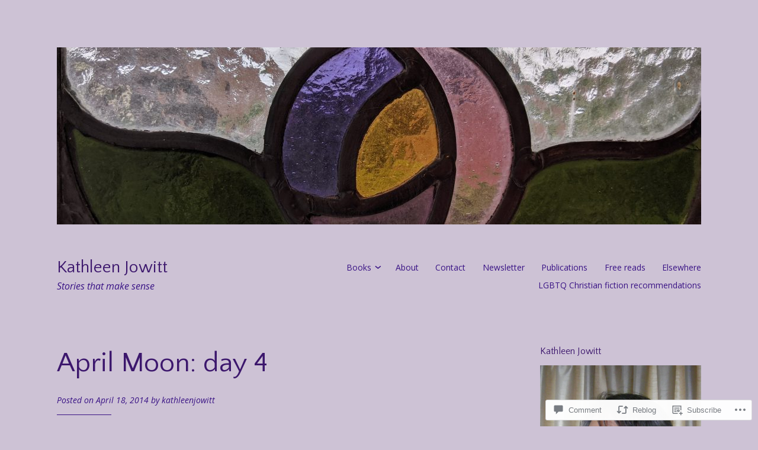

--- FILE ---
content_type: text/html; charset=UTF-8
request_url: https://kathleenjowitt.com/2014/04/18/april-moon-day-4/
body_size: 27013
content:
<!DOCTYPE html>
<html lang="en">
<head>
<meta charset="UTF-8">
<meta name="viewport" content="width=device-width, initial-scale=1">
<link rel="profile" href="http://gmpg.org/xfn/11">

<title>April Moon: day 4 &#8211; Kathleen Jowitt</title>
<script type="text/javascript">
  WebFontConfig = {"google":{"families":["Quattrocento+Sans:r:latin,latin-ext","Open+Sans:r,i,b,bi:latin,latin-ext"]},"api_url":"https:\/\/fonts-api.wp.com\/css"};
  (function() {
    var wf = document.createElement('script');
    wf.src = '/wp-content/plugins/custom-fonts/js/webfont.js';
    wf.type = 'text/javascript';
    wf.async = 'true';
    var s = document.getElementsByTagName('script')[0];
    s.parentNode.insertBefore(wf, s);
	})();
</script><style id="jetpack-custom-fonts-css">.wf-active html{font-family:"Open Sans",sans-serif}.wf-active pre{font-family:"Open Sans",sans-serif}.wf-active body, .wf-active button, .wf-active input, .wf-active select, .wf-active textarea{font-family:"Open Sans",sans-serif}.wf-active pre{font-family:"Open Sans",sans-serif}.wf-active h1, .wf-active h2, .wf-active h3, .wf-active h4, .wf-active h5, .wf-active h6, .wf-active .site-title{font-family:"Quattrocento Sans",sans-serif;font-weight:400;font-style:normal}.wf-active h1{font-style:normal;font-weight:400}.wf-active h2{font-style:normal;font-weight:400}.wf-active h3{font-style:normal;font-weight:400}.wf-active h4{font-style:normal;font-weight:400}.wf-active h5{font-style:normal;font-weight:400}.wf-active h6{font-style:normal;font-weight:400}.wf-active .singular .site-title{font-style:normal;font-weight:400}.wf-active .entry-title{font-style:normal;font-weight:400}.wf-active .page-title{font-style:normal;font-weight:400}.wf-active .widget-title, .wf-active .widgettitle{font-style:normal;font-weight:400}.wf-active .widget_calendar th{font-weight:400;font-style:normal}@media screen and ( min-width: 45em ){.wf-active .singular .entry-title, .wf-active h1{font-style:normal;font-weight:400}}@media screen and ( min-width: 45em ){.wf-active h2{font-style:normal;font-weight:400}}@media screen and ( min-width: 45em ){.wf-active h3{font-style:normal;font-weight:400}}@media screen and ( min-width: 45em ){.wf-active h4{font-style:normal;font-weight:400}}@media screen and ( min-width: 45em ){.wf-active h5{font-style:normal;font-weight:400}}@media screen and ( min-width: 45em ){.wf-active h6{font-style:normal;font-weight:400}}@media screen and ( min-width: 45em ){.wf-active .sticking .site-title{font-style:normal;font-weight:400}}</style>
<meta name='robots' content='max-image-preview:large' />

<!-- Async WordPress.com Remote Login -->
<script id="wpcom_remote_login_js">
var wpcom_remote_login_extra_auth = '';
function wpcom_remote_login_remove_dom_node_id( element_id ) {
	var dom_node = document.getElementById( element_id );
	if ( dom_node ) { dom_node.parentNode.removeChild( dom_node ); }
}
function wpcom_remote_login_remove_dom_node_classes( class_name ) {
	var dom_nodes = document.querySelectorAll( '.' + class_name );
	for ( var i = 0; i < dom_nodes.length; i++ ) {
		dom_nodes[ i ].parentNode.removeChild( dom_nodes[ i ] );
	}
}
function wpcom_remote_login_final_cleanup() {
	wpcom_remote_login_remove_dom_node_classes( "wpcom_remote_login_msg" );
	wpcom_remote_login_remove_dom_node_id( "wpcom_remote_login_key" );
	wpcom_remote_login_remove_dom_node_id( "wpcom_remote_login_validate" );
	wpcom_remote_login_remove_dom_node_id( "wpcom_remote_login_js" );
	wpcom_remote_login_remove_dom_node_id( "wpcom_request_access_iframe" );
	wpcom_remote_login_remove_dom_node_id( "wpcom_request_access_styles" );
}

// Watch for messages back from the remote login
window.addEventListener( "message", function( e ) {
	if ( e.origin === "https://r-login.wordpress.com" ) {
		var data = {};
		try {
			data = JSON.parse( e.data );
		} catch( e ) {
			wpcom_remote_login_final_cleanup();
			return;
		}

		if ( data.msg === 'LOGIN' ) {
			// Clean up the login check iframe
			wpcom_remote_login_remove_dom_node_id( "wpcom_remote_login_key" );

			var id_regex = new RegExp( /^[0-9]+$/ );
			var token_regex = new RegExp( /^.*|.*|.*$/ );
			if (
				token_regex.test( data.token )
				&& id_regex.test( data.wpcomid )
			) {
				// We have everything we need to ask for a login
				var script = document.createElement( "script" );
				script.setAttribute( "id", "wpcom_remote_login_validate" );
				script.src = '/remote-login.php?wpcom_remote_login=validate'
					+ '&wpcomid=' + data.wpcomid
					+ '&token=' + encodeURIComponent( data.token )
					+ '&host=' + window.location.protocol
					+ '//' + window.location.hostname
					+ '&postid=281'
					+ '&is_singular=1';
				document.body.appendChild( script );
			}

			return;
		}

		// Safari ITP, not logged in, so redirect
		if ( data.msg === 'LOGIN-REDIRECT' ) {
			window.location = 'https://wordpress.com/log-in?redirect_to=' + window.location.href;
			return;
		}

		// Safari ITP, storage access failed, remove the request
		if ( data.msg === 'LOGIN-REMOVE' ) {
			var css_zap = 'html { -webkit-transition: margin-top 1s; transition: margin-top 1s; } /* 9001 */ html { margin-top: 0 !important; } * html body { margin-top: 0 !important; } @media screen and ( max-width: 782px ) { html { margin-top: 0 !important; } * html body { margin-top: 0 !important; } }';
			var style_zap = document.createElement( 'style' );
			style_zap.type = 'text/css';
			style_zap.appendChild( document.createTextNode( css_zap ) );
			document.body.appendChild( style_zap );

			var e = document.getElementById( 'wpcom_request_access_iframe' );
			e.parentNode.removeChild( e );

			document.cookie = 'wordpress_com_login_access=denied; path=/; max-age=31536000';

			return;
		}

		// Safari ITP
		if ( data.msg === 'REQUEST_ACCESS' ) {
			console.log( 'request access: safari' );

			// Check ITP iframe enable/disable knob
			if ( wpcom_remote_login_extra_auth !== 'safari_itp_iframe' ) {
				return;
			}

			// If we are in a "private window" there is no ITP.
			var private_window = false;
			try {
				var opendb = window.openDatabase( null, null, null, null );
			} catch( e ) {
				private_window = true;
			}

			if ( private_window ) {
				console.log( 'private window' );
				return;
			}

			var iframe = document.createElement( 'iframe' );
			iframe.id = 'wpcom_request_access_iframe';
			iframe.setAttribute( 'scrolling', 'no' );
			iframe.setAttribute( 'sandbox', 'allow-storage-access-by-user-activation allow-scripts allow-same-origin allow-top-navigation-by-user-activation' );
			iframe.src = 'https://r-login.wordpress.com/remote-login.php?wpcom_remote_login=request_access&origin=' + encodeURIComponent( data.origin ) + '&wpcomid=' + encodeURIComponent( data.wpcomid );

			var css = 'html { -webkit-transition: margin-top 1s; transition: margin-top 1s; } /* 9001 */ html { margin-top: 46px !important; } * html body { margin-top: 46px !important; } @media screen and ( max-width: 660px ) { html { margin-top: 71px !important; } * html body { margin-top: 71px !important; } #wpcom_request_access_iframe { display: block; height: 71px !important; } } #wpcom_request_access_iframe { border: 0px; height: 46px; position: fixed; top: 0; left: 0; width: 100%; min-width: 100%; z-index: 99999; background: #23282d; } ';

			var style = document.createElement( 'style' );
			style.type = 'text/css';
			style.id = 'wpcom_request_access_styles';
			style.appendChild( document.createTextNode( css ) );
			document.body.appendChild( style );

			document.body.appendChild( iframe );
		}

		if ( data.msg === 'DONE' ) {
			wpcom_remote_login_final_cleanup();
		}
	}
}, false );

// Inject the remote login iframe after the page has had a chance to load
// more critical resources
window.addEventListener( "DOMContentLoaded", function( e ) {
	var iframe = document.createElement( "iframe" );
	iframe.style.display = "none";
	iframe.setAttribute( "scrolling", "no" );
	iframe.setAttribute( "id", "wpcom_remote_login_key" );
	iframe.src = "https://r-login.wordpress.com/remote-login.php"
		+ "?wpcom_remote_login=key"
		+ "&origin=aHR0cHM6Ly9rYXRobGVlbmpvd2l0dC5jb20%3D"
		+ "&wpcomid=100591741"
		+ "&time=1764635122";
	document.body.appendChild( iframe );
}, false );
</script>
<link rel='dns-prefetch' href='//s0.wp.com' />
<link rel='dns-prefetch' href='//widgets.wp.com' />
<link rel='dns-prefetch' href='//wordpress.com' />
<link rel="alternate" type="application/rss+xml" title="Kathleen Jowitt &raquo; Feed" href="https://kathleenjowitt.com/feed/" />
<link rel="alternate" type="application/rss+xml" title="Kathleen Jowitt &raquo; Comments Feed" href="https://kathleenjowitt.com/comments/feed/" />
<link rel="alternate" type="application/rss+xml" title="Kathleen Jowitt &raquo; April Moon: day&nbsp;4 Comments Feed" href="https://kathleenjowitt.com/2014/04/18/april-moon-day-4/feed/" />
	<script type="text/javascript">
		/* <![CDATA[ */
		function addLoadEvent(func) {
			var oldonload = window.onload;
			if (typeof window.onload != 'function') {
				window.onload = func;
			} else {
				window.onload = function () {
					oldonload();
					func();
				}
			}
		}
		/* ]]> */
	</script>
	<link crossorigin='anonymous' rel='stylesheet' id='all-css-0-1' href='/_static/??-eJxtzEkKgDAQRNELGZs4EDfiWUJsxMzYHby+RARB3BQ8KD6cWZgUGSNDKCL7su2RwCJnbdxjCCnVWYtHggO9ZlxFTsQftYaogf+k3x2+4Vv1voRZqrHvpkHJwV5glDTa&cssminify=yes' type='text/css' media='all' />
<style id='wp-emoji-styles-inline-css'>

	img.wp-smiley, img.emoji {
		display: inline !important;
		border: none !important;
		box-shadow: none !important;
		height: 1em !important;
		width: 1em !important;
		margin: 0 0.07em !important;
		vertical-align: -0.1em !important;
		background: none !important;
		padding: 0 !important;
	}
/*# sourceURL=wp-emoji-styles-inline-css */
</style>
<link crossorigin='anonymous' rel='stylesheet' id='all-css-2-1' href='/wp-content/plugins/gutenberg-core/v22.1.2/build/styles/block-library/style.css?m=1764001570i&cssminify=yes' type='text/css' media='all' />
<style id='wp-block-library-inline-css'>
.has-text-align-justify {
	text-align:justify;
}
.has-text-align-justify{text-align:justify;}

/*# sourceURL=wp-block-library-inline-css */
</style><style id='wp-block-archives-inline-css'>
.wp-block-archives{box-sizing:border-box}.wp-block-archives-dropdown label{display:block}
/*# sourceURL=/wp-content/plugins/gutenberg-core/v22.1.2/build/styles/block-library/archives/style.css */
</style>
<style id='global-styles-inline-css'>
:root{--wp--preset--aspect-ratio--square: 1;--wp--preset--aspect-ratio--4-3: 4/3;--wp--preset--aspect-ratio--3-4: 3/4;--wp--preset--aspect-ratio--3-2: 3/2;--wp--preset--aspect-ratio--2-3: 2/3;--wp--preset--aspect-ratio--16-9: 16/9;--wp--preset--aspect-ratio--9-16: 9/16;--wp--preset--color--black: #000000;--wp--preset--color--cyan-bluish-gray: #abb8c3;--wp--preset--color--white: #ffffff;--wp--preset--color--pale-pink: #f78da7;--wp--preset--color--vivid-red: #cf2e2e;--wp--preset--color--luminous-vivid-orange: #ff6900;--wp--preset--color--luminous-vivid-amber: #fcb900;--wp--preset--color--light-green-cyan: #7bdcb5;--wp--preset--color--vivid-green-cyan: #00d084;--wp--preset--color--pale-cyan-blue: #8ed1fc;--wp--preset--color--vivid-cyan-blue: #0693e3;--wp--preset--color--vivid-purple: #9b51e0;--wp--preset--gradient--vivid-cyan-blue-to-vivid-purple: linear-gradient(135deg,rgb(6,147,227) 0%,rgb(155,81,224) 100%);--wp--preset--gradient--light-green-cyan-to-vivid-green-cyan: linear-gradient(135deg,rgb(122,220,180) 0%,rgb(0,208,130) 100%);--wp--preset--gradient--luminous-vivid-amber-to-luminous-vivid-orange: linear-gradient(135deg,rgb(252,185,0) 0%,rgb(255,105,0) 100%);--wp--preset--gradient--luminous-vivid-orange-to-vivid-red: linear-gradient(135deg,rgb(255,105,0) 0%,rgb(207,46,46) 100%);--wp--preset--gradient--very-light-gray-to-cyan-bluish-gray: linear-gradient(135deg,rgb(238,238,238) 0%,rgb(169,184,195) 100%);--wp--preset--gradient--cool-to-warm-spectrum: linear-gradient(135deg,rgb(74,234,220) 0%,rgb(151,120,209) 20%,rgb(207,42,186) 40%,rgb(238,44,130) 60%,rgb(251,105,98) 80%,rgb(254,248,76) 100%);--wp--preset--gradient--blush-light-purple: linear-gradient(135deg,rgb(255,206,236) 0%,rgb(152,150,240) 100%);--wp--preset--gradient--blush-bordeaux: linear-gradient(135deg,rgb(254,205,165) 0%,rgb(254,45,45) 50%,rgb(107,0,62) 100%);--wp--preset--gradient--luminous-dusk: linear-gradient(135deg,rgb(255,203,112) 0%,rgb(199,81,192) 50%,rgb(65,88,208) 100%);--wp--preset--gradient--pale-ocean: linear-gradient(135deg,rgb(255,245,203) 0%,rgb(182,227,212) 50%,rgb(51,167,181) 100%);--wp--preset--gradient--electric-grass: linear-gradient(135deg,rgb(202,248,128) 0%,rgb(113,206,126) 100%);--wp--preset--gradient--midnight: linear-gradient(135deg,rgb(2,3,129) 0%,rgb(40,116,252) 100%);--wp--preset--font-size--small: 13px;--wp--preset--font-size--medium: 20px;--wp--preset--font-size--large: 36px;--wp--preset--font-size--x-large: 42px;--wp--preset--font-family--albert-sans: 'Albert Sans', sans-serif;--wp--preset--font-family--alegreya: Alegreya, serif;--wp--preset--font-family--arvo: Arvo, serif;--wp--preset--font-family--bodoni-moda: 'Bodoni Moda', serif;--wp--preset--font-family--bricolage-grotesque: 'Bricolage Grotesque', sans-serif;--wp--preset--font-family--cabin: Cabin, sans-serif;--wp--preset--font-family--chivo: Chivo, sans-serif;--wp--preset--font-family--commissioner: Commissioner, sans-serif;--wp--preset--font-family--cormorant: Cormorant, serif;--wp--preset--font-family--courier-prime: 'Courier Prime', monospace;--wp--preset--font-family--crimson-pro: 'Crimson Pro', serif;--wp--preset--font-family--dm-mono: 'DM Mono', monospace;--wp--preset--font-family--dm-sans: 'DM Sans', sans-serif;--wp--preset--font-family--dm-serif-display: 'DM Serif Display', serif;--wp--preset--font-family--domine: Domine, serif;--wp--preset--font-family--eb-garamond: 'EB Garamond', serif;--wp--preset--font-family--epilogue: Epilogue, sans-serif;--wp--preset--font-family--fahkwang: Fahkwang, sans-serif;--wp--preset--font-family--figtree: Figtree, sans-serif;--wp--preset--font-family--fira-sans: 'Fira Sans', sans-serif;--wp--preset--font-family--fjalla-one: 'Fjalla One', sans-serif;--wp--preset--font-family--fraunces: Fraunces, serif;--wp--preset--font-family--gabarito: Gabarito, system-ui;--wp--preset--font-family--ibm-plex-mono: 'IBM Plex Mono', monospace;--wp--preset--font-family--ibm-plex-sans: 'IBM Plex Sans', sans-serif;--wp--preset--font-family--ibarra-real-nova: 'Ibarra Real Nova', serif;--wp--preset--font-family--instrument-serif: 'Instrument Serif', serif;--wp--preset--font-family--inter: Inter, sans-serif;--wp--preset--font-family--josefin-sans: 'Josefin Sans', sans-serif;--wp--preset--font-family--jost: Jost, sans-serif;--wp--preset--font-family--libre-baskerville: 'Libre Baskerville', serif;--wp--preset--font-family--libre-franklin: 'Libre Franklin', sans-serif;--wp--preset--font-family--literata: Literata, serif;--wp--preset--font-family--lora: Lora, serif;--wp--preset--font-family--merriweather: Merriweather, serif;--wp--preset--font-family--montserrat: Montserrat, sans-serif;--wp--preset--font-family--newsreader: Newsreader, serif;--wp--preset--font-family--noto-sans-mono: 'Noto Sans Mono', sans-serif;--wp--preset--font-family--nunito: Nunito, sans-serif;--wp--preset--font-family--open-sans: 'Open Sans', sans-serif;--wp--preset--font-family--overpass: Overpass, sans-serif;--wp--preset--font-family--pt-serif: 'PT Serif', serif;--wp--preset--font-family--petrona: Petrona, serif;--wp--preset--font-family--piazzolla: Piazzolla, serif;--wp--preset--font-family--playfair-display: 'Playfair Display', serif;--wp--preset--font-family--plus-jakarta-sans: 'Plus Jakarta Sans', sans-serif;--wp--preset--font-family--poppins: Poppins, sans-serif;--wp--preset--font-family--raleway: Raleway, sans-serif;--wp--preset--font-family--roboto: Roboto, sans-serif;--wp--preset--font-family--roboto-slab: 'Roboto Slab', serif;--wp--preset--font-family--rubik: Rubik, sans-serif;--wp--preset--font-family--rufina: Rufina, serif;--wp--preset--font-family--sora: Sora, sans-serif;--wp--preset--font-family--source-sans-3: 'Source Sans 3', sans-serif;--wp--preset--font-family--source-serif-4: 'Source Serif 4', serif;--wp--preset--font-family--space-mono: 'Space Mono', monospace;--wp--preset--font-family--syne: Syne, sans-serif;--wp--preset--font-family--texturina: Texturina, serif;--wp--preset--font-family--urbanist: Urbanist, sans-serif;--wp--preset--font-family--work-sans: 'Work Sans', sans-serif;--wp--preset--spacing--20: 0.44rem;--wp--preset--spacing--30: 0.67rem;--wp--preset--spacing--40: 1rem;--wp--preset--spacing--50: 1.5rem;--wp--preset--spacing--60: 2.25rem;--wp--preset--spacing--70: 3.38rem;--wp--preset--spacing--80: 5.06rem;--wp--preset--shadow--natural: 6px 6px 9px rgba(0, 0, 0, 0.2);--wp--preset--shadow--deep: 12px 12px 50px rgba(0, 0, 0, 0.4);--wp--preset--shadow--sharp: 6px 6px 0px rgba(0, 0, 0, 0.2);--wp--preset--shadow--outlined: 6px 6px 0px -3px rgb(255, 255, 255), 6px 6px rgb(0, 0, 0);--wp--preset--shadow--crisp: 6px 6px 0px rgb(0, 0, 0);}:where(.is-layout-flex){gap: 0.5em;}:where(.is-layout-grid){gap: 0.5em;}body .is-layout-flex{display: flex;}.is-layout-flex{flex-wrap: wrap;align-items: center;}.is-layout-flex > :is(*, div){margin: 0;}body .is-layout-grid{display: grid;}.is-layout-grid > :is(*, div){margin: 0;}:where(.wp-block-columns.is-layout-flex){gap: 2em;}:where(.wp-block-columns.is-layout-grid){gap: 2em;}:where(.wp-block-post-template.is-layout-flex){gap: 1.25em;}:where(.wp-block-post-template.is-layout-grid){gap: 1.25em;}.has-black-color{color: var(--wp--preset--color--black) !important;}.has-cyan-bluish-gray-color{color: var(--wp--preset--color--cyan-bluish-gray) !important;}.has-white-color{color: var(--wp--preset--color--white) !important;}.has-pale-pink-color{color: var(--wp--preset--color--pale-pink) !important;}.has-vivid-red-color{color: var(--wp--preset--color--vivid-red) !important;}.has-luminous-vivid-orange-color{color: var(--wp--preset--color--luminous-vivid-orange) !important;}.has-luminous-vivid-amber-color{color: var(--wp--preset--color--luminous-vivid-amber) !important;}.has-light-green-cyan-color{color: var(--wp--preset--color--light-green-cyan) !important;}.has-vivid-green-cyan-color{color: var(--wp--preset--color--vivid-green-cyan) !important;}.has-pale-cyan-blue-color{color: var(--wp--preset--color--pale-cyan-blue) !important;}.has-vivid-cyan-blue-color{color: var(--wp--preset--color--vivid-cyan-blue) !important;}.has-vivid-purple-color{color: var(--wp--preset--color--vivid-purple) !important;}.has-black-background-color{background-color: var(--wp--preset--color--black) !important;}.has-cyan-bluish-gray-background-color{background-color: var(--wp--preset--color--cyan-bluish-gray) !important;}.has-white-background-color{background-color: var(--wp--preset--color--white) !important;}.has-pale-pink-background-color{background-color: var(--wp--preset--color--pale-pink) !important;}.has-vivid-red-background-color{background-color: var(--wp--preset--color--vivid-red) !important;}.has-luminous-vivid-orange-background-color{background-color: var(--wp--preset--color--luminous-vivid-orange) !important;}.has-luminous-vivid-amber-background-color{background-color: var(--wp--preset--color--luminous-vivid-amber) !important;}.has-light-green-cyan-background-color{background-color: var(--wp--preset--color--light-green-cyan) !important;}.has-vivid-green-cyan-background-color{background-color: var(--wp--preset--color--vivid-green-cyan) !important;}.has-pale-cyan-blue-background-color{background-color: var(--wp--preset--color--pale-cyan-blue) !important;}.has-vivid-cyan-blue-background-color{background-color: var(--wp--preset--color--vivid-cyan-blue) !important;}.has-vivid-purple-background-color{background-color: var(--wp--preset--color--vivid-purple) !important;}.has-black-border-color{border-color: var(--wp--preset--color--black) !important;}.has-cyan-bluish-gray-border-color{border-color: var(--wp--preset--color--cyan-bluish-gray) !important;}.has-white-border-color{border-color: var(--wp--preset--color--white) !important;}.has-pale-pink-border-color{border-color: var(--wp--preset--color--pale-pink) !important;}.has-vivid-red-border-color{border-color: var(--wp--preset--color--vivid-red) !important;}.has-luminous-vivid-orange-border-color{border-color: var(--wp--preset--color--luminous-vivid-orange) !important;}.has-luminous-vivid-amber-border-color{border-color: var(--wp--preset--color--luminous-vivid-amber) !important;}.has-light-green-cyan-border-color{border-color: var(--wp--preset--color--light-green-cyan) !important;}.has-vivid-green-cyan-border-color{border-color: var(--wp--preset--color--vivid-green-cyan) !important;}.has-pale-cyan-blue-border-color{border-color: var(--wp--preset--color--pale-cyan-blue) !important;}.has-vivid-cyan-blue-border-color{border-color: var(--wp--preset--color--vivid-cyan-blue) !important;}.has-vivid-purple-border-color{border-color: var(--wp--preset--color--vivid-purple) !important;}.has-vivid-cyan-blue-to-vivid-purple-gradient-background{background: var(--wp--preset--gradient--vivid-cyan-blue-to-vivid-purple) !important;}.has-light-green-cyan-to-vivid-green-cyan-gradient-background{background: var(--wp--preset--gradient--light-green-cyan-to-vivid-green-cyan) !important;}.has-luminous-vivid-amber-to-luminous-vivid-orange-gradient-background{background: var(--wp--preset--gradient--luminous-vivid-amber-to-luminous-vivid-orange) !important;}.has-luminous-vivid-orange-to-vivid-red-gradient-background{background: var(--wp--preset--gradient--luminous-vivid-orange-to-vivid-red) !important;}.has-very-light-gray-to-cyan-bluish-gray-gradient-background{background: var(--wp--preset--gradient--very-light-gray-to-cyan-bluish-gray) !important;}.has-cool-to-warm-spectrum-gradient-background{background: var(--wp--preset--gradient--cool-to-warm-spectrum) !important;}.has-blush-light-purple-gradient-background{background: var(--wp--preset--gradient--blush-light-purple) !important;}.has-blush-bordeaux-gradient-background{background: var(--wp--preset--gradient--blush-bordeaux) !important;}.has-luminous-dusk-gradient-background{background: var(--wp--preset--gradient--luminous-dusk) !important;}.has-pale-ocean-gradient-background{background: var(--wp--preset--gradient--pale-ocean) !important;}.has-electric-grass-gradient-background{background: var(--wp--preset--gradient--electric-grass) !important;}.has-midnight-gradient-background{background: var(--wp--preset--gradient--midnight) !important;}.has-small-font-size{font-size: var(--wp--preset--font-size--small) !important;}.has-medium-font-size{font-size: var(--wp--preset--font-size--medium) !important;}.has-large-font-size{font-size: var(--wp--preset--font-size--large) !important;}.has-x-large-font-size{font-size: var(--wp--preset--font-size--x-large) !important;}.has-albert-sans-font-family{font-family: var(--wp--preset--font-family--albert-sans) !important;}.has-alegreya-font-family{font-family: var(--wp--preset--font-family--alegreya) !important;}.has-arvo-font-family{font-family: var(--wp--preset--font-family--arvo) !important;}.has-bodoni-moda-font-family{font-family: var(--wp--preset--font-family--bodoni-moda) !important;}.has-bricolage-grotesque-font-family{font-family: var(--wp--preset--font-family--bricolage-grotesque) !important;}.has-cabin-font-family{font-family: var(--wp--preset--font-family--cabin) !important;}.has-chivo-font-family{font-family: var(--wp--preset--font-family--chivo) !important;}.has-commissioner-font-family{font-family: var(--wp--preset--font-family--commissioner) !important;}.has-cormorant-font-family{font-family: var(--wp--preset--font-family--cormorant) !important;}.has-courier-prime-font-family{font-family: var(--wp--preset--font-family--courier-prime) !important;}.has-crimson-pro-font-family{font-family: var(--wp--preset--font-family--crimson-pro) !important;}.has-dm-mono-font-family{font-family: var(--wp--preset--font-family--dm-mono) !important;}.has-dm-sans-font-family{font-family: var(--wp--preset--font-family--dm-sans) !important;}.has-dm-serif-display-font-family{font-family: var(--wp--preset--font-family--dm-serif-display) !important;}.has-domine-font-family{font-family: var(--wp--preset--font-family--domine) !important;}.has-eb-garamond-font-family{font-family: var(--wp--preset--font-family--eb-garamond) !important;}.has-epilogue-font-family{font-family: var(--wp--preset--font-family--epilogue) !important;}.has-fahkwang-font-family{font-family: var(--wp--preset--font-family--fahkwang) !important;}.has-figtree-font-family{font-family: var(--wp--preset--font-family--figtree) !important;}.has-fira-sans-font-family{font-family: var(--wp--preset--font-family--fira-sans) !important;}.has-fjalla-one-font-family{font-family: var(--wp--preset--font-family--fjalla-one) !important;}.has-fraunces-font-family{font-family: var(--wp--preset--font-family--fraunces) !important;}.has-gabarito-font-family{font-family: var(--wp--preset--font-family--gabarito) !important;}.has-ibm-plex-mono-font-family{font-family: var(--wp--preset--font-family--ibm-plex-mono) !important;}.has-ibm-plex-sans-font-family{font-family: var(--wp--preset--font-family--ibm-plex-sans) !important;}.has-ibarra-real-nova-font-family{font-family: var(--wp--preset--font-family--ibarra-real-nova) !important;}.has-instrument-serif-font-family{font-family: var(--wp--preset--font-family--instrument-serif) !important;}.has-inter-font-family{font-family: var(--wp--preset--font-family--inter) !important;}.has-josefin-sans-font-family{font-family: var(--wp--preset--font-family--josefin-sans) !important;}.has-jost-font-family{font-family: var(--wp--preset--font-family--jost) !important;}.has-libre-baskerville-font-family{font-family: var(--wp--preset--font-family--libre-baskerville) !important;}.has-libre-franklin-font-family{font-family: var(--wp--preset--font-family--libre-franklin) !important;}.has-literata-font-family{font-family: var(--wp--preset--font-family--literata) !important;}.has-lora-font-family{font-family: var(--wp--preset--font-family--lora) !important;}.has-merriweather-font-family{font-family: var(--wp--preset--font-family--merriweather) !important;}.has-montserrat-font-family{font-family: var(--wp--preset--font-family--montserrat) !important;}.has-newsreader-font-family{font-family: var(--wp--preset--font-family--newsreader) !important;}.has-noto-sans-mono-font-family{font-family: var(--wp--preset--font-family--noto-sans-mono) !important;}.has-nunito-font-family{font-family: var(--wp--preset--font-family--nunito) !important;}.has-open-sans-font-family{font-family: var(--wp--preset--font-family--open-sans) !important;}.has-overpass-font-family{font-family: var(--wp--preset--font-family--overpass) !important;}.has-pt-serif-font-family{font-family: var(--wp--preset--font-family--pt-serif) !important;}.has-petrona-font-family{font-family: var(--wp--preset--font-family--petrona) !important;}.has-piazzolla-font-family{font-family: var(--wp--preset--font-family--piazzolla) !important;}.has-playfair-display-font-family{font-family: var(--wp--preset--font-family--playfair-display) !important;}.has-plus-jakarta-sans-font-family{font-family: var(--wp--preset--font-family--plus-jakarta-sans) !important;}.has-poppins-font-family{font-family: var(--wp--preset--font-family--poppins) !important;}.has-raleway-font-family{font-family: var(--wp--preset--font-family--raleway) !important;}.has-roboto-font-family{font-family: var(--wp--preset--font-family--roboto) !important;}.has-roboto-slab-font-family{font-family: var(--wp--preset--font-family--roboto-slab) !important;}.has-rubik-font-family{font-family: var(--wp--preset--font-family--rubik) !important;}.has-rufina-font-family{font-family: var(--wp--preset--font-family--rufina) !important;}.has-sora-font-family{font-family: var(--wp--preset--font-family--sora) !important;}.has-source-sans-3-font-family{font-family: var(--wp--preset--font-family--source-sans-3) !important;}.has-source-serif-4-font-family{font-family: var(--wp--preset--font-family--source-serif-4) !important;}.has-space-mono-font-family{font-family: var(--wp--preset--font-family--space-mono) !important;}.has-syne-font-family{font-family: var(--wp--preset--font-family--syne) !important;}.has-texturina-font-family{font-family: var(--wp--preset--font-family--texturina) !important;}.has-urbanist-font-family{font-family: var(--wp--preset--font-family--urbanist) !important;}.has-work-sans-font-family{font-family: var(--wp--preset--font-family--work-sans) !important;}
/*# sourceURL=global-styles-inline-css */
</style>

<style id='classic-theme-styles-inline-css'>
/*! This file is auto-generated */
.wp-block-button__link{color:#fff;background-color:#32373c;border-radius:9999px;box-shadow:none;text-decoration:none;padding:calc(.667em + 2px) calc(1.333em + 2px);font-size:1.125em}.wp-block-file__button{background:#32373c;color:#fff;text-decoration:none}
/*# sourceURL=/wp-includes/css/classic-themes.min.css */
</style>
<link crossorigin='anonymous' rel='stylesheet' id='all-css-4-1' href='/_static/??-eJx9j8EOwjAIhl/IyvTgvBgfxXQtmZ2jbQrdfHxZll3U7ELgh48fYM7GpSgYBaiaPNY+RAaXCqpO2QroBKEPFkckHTs65gP8x+bgexTFecuN4HsfyWpjui4XZDYaKVQy8lQv3uMGlGzdy6i0rlgbQCnFrfmYMPpUwFZJZEWC+8GAi4OuhtHDhKVTaxWXN/m7Xo650+3UXprm3J6a6/ABpBt3RQ==&cssminify=yes' type='text/css' media='all' />
<link rel='stylesheet' id='verbum-gutenberg-css-css' href='https://widgets.wp.com/verbum-block-editor/block-editor.css?ver=1738686361' media='all' />
<link crossorigin='anonymous' rel='stylesheet' id='all-css-6-1' href='/_static/??-eJyNjtsKwkAMRH/IGNoVxQfxW7pLXGP3xl4o/r2pglYF8W1mkjkJTglMDJVCRd8guWY5FDTRe4nA8UjiykeylmSFjCFWlnZ5isdgwaxn8kJITaNjnQl6LPXq6J/F+ax20Yzf2MWrmWTHirT3wsv+KlmKIOShcgxvBk5u4DxXj/7Q7Tbddq+U6i83ZwhtUQ==&cssminify=yes' type='text/css' media='all' />
<link crossorigin='anonymous' rel='stylesheet' id='print-css-7-1' href='/wp-content/mu-plugins/global-print/global-print.css?m=1465851035i&cssminify=yes' type='text/css' media='print' />
<style id='jetpack-global-styles-frontend-style-inline-css'>
:root { --font-headings: unset; --font-base: unset; --font-headings-default: -apple-system,BlinkMacSystemFont,"Segoe UI",Roboto,Oxygen-Sans,Ubuntu,Cantarell,"Helvetica Neue",sans-serif; --font-base-default: -apple-system,BlinkMacSystemFont,"Segoe UI",Roboto,Oxygen-Sans,Ubuntu,Cantarell,"Helvetica Neue",sans-serif;}
/*# sourceURL=jetpack-global-styles-frontend-style-inline-css */
</style>
<link crossorigin='anonymous' rel='stylesheet' id='all-css-10-1' href='/_static/??-eJyNjc0KwjAQhF/IuLRG6kV8FMnPkqZusqGbUPr22uJFRPAyzMDMN7AU5ThXzBVSU4VaiFlgwlqMe7wzJOZNfCMUkNHM6I33625jDkcncoD/SfeYHQi7aEgRB5aP8EWrI6bXb2kWKNoZVQ87oK6EaimO06/JqCEQW0Nb4Zau3XA+9Rc9dHp6AihlW+w=&cssminify=yes' type='text/css' media='all' />
<script type="text/javascript" id="jetpack_related-posts-js-extra">
/* <![CDATA[ */
var related_posts_js_options = {"post_heading":"h4"};
//# sourceURL=jetpack_related-posts-js-extra
/* ]]> */
</script>
<script type="text/javascript" id="wpcom-actionbar-placeholder-js-extra">
/* <![CDATA[ */
var actionbardata = {"siteID":"100591741","postID":"281","siteURL":"https://kathleenjowitt.com","xhrURL":"https://kathleenjowitt.com/wp-admin/admin-ajax.php","nonce":"e68a3ed7a5","isLoggedIn":"","statusMessage":"","subsEmailDefault":"instantly","proxyScriptUrl":"https://s0.wp.com/wp-content/js/wpcom-proxy-request.js?m=1513050504i&amp;ver=20211021","shortlink":"https://wp.me/p6O4vr-4x","i18n":{"followedText":"New posts from this site will now appear in your \u003Ca href=\"https://wordpress.com/reader\"\u003EReader\u003C/a\u003E","foldBar":"Collapse this bar","unfoldBar":"Expand this bar","shortLinkCopied":"Shortlink copied to clipboard."}};
//# sourceURL=wpcom-actionbar-placeholder-js-extra
/* ]]> */
</script>
<script type="text/javascript" id="jetpack-mu-wpcom-settings-js-before">
/* <![CDATA[ */
var JETPACK_MU_WPCOM_SETTINGS = {"assetsUrl":"https:\/\/s0.wp.com\/wp-content\/mu-plugins\/jetpack-mu-wpcom-plugin\/moon\/jetpack_vendor\/automattic\/jetpack-mu-wpcom\/src\/build\/"};
//# sourceURL=jetpack-mu-wpcom-settings-js-before
/* ]]> */
</script>
<script crossorigin='anonymous' type='text/javascript'  src='/_static/??-eJx1jcEOwiAQRH/I7dYm6Mn4KabCpgFhQVhS+/digkk9eJpM5uUNrgl0ZCEWDBWSr4vlgo4kzfrRO4YYGW+WNd6r9QYz+VnIQIpFym8bguXBlQPuxK4xXiDl+Nq+W5P5aqh8RveslLcee8FfCIJdcjvt8DVcjmelxvE0Tcq9AV2gTlk='></script>
<script type="text/javascript" id="rlt-proxy-js-after">
/* <![CDATA[ */
	rltInitialize( {"token":null,"iframeOrigins":["https:\/\/widgets.wp.com"]} );
//# sourceURL=rlt-proxy-js-after
/* ]]> */
</script>
<link rel="EditURI" type="application/rsd+xml" title="RSD" href="https://kathleenjowittdotcom.wordpress.com/xmlrpc.php?rsd" />
<meta name="generator" content="WordPress.com" />
<link rel="canonical" href="https://kathleenjowitt.com/2014/04/18/april-moon-day-4/" />
<link rel='shortlink' href='https://wp.me/p6O4vr-4x' />
<link rel="alternate" type="application/json+oembed" href="https://public-api.wordpress.com/oembed/?format=json&amp;url=https%3A%2F%2Fkathleenjowitt.com%2F2014%2F04%2F18%2Fapril-moon-day-4%2F&amp;for=wpcom-auto-discovery" /><link rel="alternate" type="application/xml+oembed" href="https://public-api.wordpress.com/oembed/?format=xml&amp;url=https%3A%2F%2Fkathleenjowitt.com%2F2014%2F04%2F18%2Fapril-moon-day-4%2F&amp;for=wpcom-auto-discovery" />
<!-- Jetpack Open Graph Tags -->
<meta property="og:type" content="article" />
<meta property="og:title" content="April Moon: day 4" />
<meta property="og:url" content="https://kathleenjowitt.com/2014/04/18/april-moon-day-4/" />
<meta property="og:description" content="Sacred What feelings does this word evoke? What sorts of memories does it recall? Which of your senses start to tingle? How would you represent what this word means to you? Oh, this is a lovely wor…" />
<meta property="article:published_time" content="2014-04-18T20:38:22+00:00" />
<meta property="article:modified_time" content="2015-11-24T20:43:41+00:00" />
<meta property="og:site_name" content="Kathleen Jowitt" />
<meta property="og:image" content="https://kathleenjowitt.com/wp-content/uploads/2020/08/staple.jpg?w=200" />
<meta property="og:image:width" content="200" />
<meta property="og:image:height" content="200" />
<meta property="og:image:alt" content="" />
<meta property="og:locale" content="en_US" />
<meta property="article:publisher" content="https://www.facebook.com/WordPresscom" />
<meta name="twitter:text:title" content="April Moon: day&nbsp;4" />
<meta name="twitter:image" content="https://kathleenjowitt.com/wp-content/uploads/2020/08/staple.jpg?w=240" />
<meta name="twitter:card" content="summary" />

<!-- End Jetpack Open Graph Tags -->
<link rel='openid.server' href='https://kathleenjowitt.com/?openidserver=1' />
<link rel='openid.delegate' href='https://kathleenjowitt.com/' />
<link rel="search" type="application/opensearchdescription+xml" href="https://kathleenjowitt.com/osd.xml" title="Kathleen Jowitt" />
<link rel="search" type="application/opensearchdescription+xml" href="https://s1.wp.com/opensearch.xml" title="WordPress.com" />
<meta name="theme-color" content="#cdc2d5" />
<link rel="pingback" href="https://kathleenjowitt.com/xmlrpc.php"><style type="text/css">.recentcomments a{display:inline !important;padding:0 !important;margin:0 !important;}</style>		<style type="text/css">
			.recentcomments a {
				display: inline !important;
				padding: 0 !important;
				margin: 0 !important;
			}

			table.recentcommentsavatartop img.avatar, table.recentcommentsavatarend img.avatar {
				border: 0px;
				margin: 0;
			}

			table.recentcommentsavatartop a, table.recentcommentsavatarend a {
				border: 0px !important;
				background-color: transparent !important;
			}

			td.recentcommentsavatarend, td.recentcommentsavatartop {
				padding: 0px 0px 1px 0px;
				margin: 0px;
			}

			td.recentcommentstextend {
				border: none !important;
				padding: 0px 0px 2px 10px;
			}

			.rtl td.recentcommentstextend {
				padding: 0px 10px 2px 0px;
			}

			td.recentcommentstexttop {
				border: none;
				padding: 0px 0px 0px 10px;
			}

			.rtl td.recentcommentstexttop {
				padding: 0px 10px 0px 0px;
			}
		</style>
		<meta name="description" content="Sacred What feelings does this word evoke? What sorts of memories does it recall? Which of your senses start to tingle? How would you represent what this word means to you? Oh, this is a lovely word. This has layers upon layers. A hymnbook - of which we must have had more than one copy,&hellip;" />
<style type="text/css" id="custom-background-css">
body.custom-background { background-color: #cdc2d5; }
</style>
	<style type="text/css" id="custom-colors-css">body, .sticking .site-header, .main-navigation ul ul, .widget_archive a, .widget_categories a, .widget .post-count { background-color: #cdc2d5;}
.custom-background .site { background-color: #cdc2d5;}
input[type="text"], input[type="email"], input[type="url"], input[type="password"], input[type="search"] { background-color: #cdc2d5;}
body, a, a:visited, a:hover, a:active, a:focus { color: #391385;}
#infinite-footer .blog-info a, #infinite-footer .blog-credits a { color: #391385;}
hr { background-color: #391385;}
.site * { border-color: #391385;}
button, input[type="button"], input[type="reset"], input[type="submit"], #infinite-handle span { color: #391385;}
input[type="text"], input[type="email"], input[type="url"], input[type="password"], input[type="search"] { color: #391385;}
body.highlander-light h3.sd-title:before { border-color: #391385;}
.site-title a, .site-title a:hover, .site-title a:visited { color: #3C176D;}
h1, h2, h3, h4, h5, h6, .entry-title, .entry-title a:visited, .entry-title a, .page-title, .entry-title a:hover { color: #3C176D;}
</style>
<link rel="icon" href="https://kathleenjowitt.com/wp-content/uploads/2020/08/staple.jpg?w=32" sizes="32x32" />
<link rel="icon" href="https://kathleenjowitt.com/wp-content/uploads/2020/08/staple.jpg?w=192" sizes="192x192" />
<link rel="apple-touch-icon" href="https://kathleenjowitt.com/wp-content/uploads/2020/08/staple.jpg?w=180" />
<meta name="msapplication-TileImage" content="https://kathleenjowitt.com/wp-content/uploads/2020/08/staple.jpg?w=270" />
<link crossorigin='anonymous' rel='stylesheet' id='all-css-0-3' href='/wp-content/mu-plugins/jetpack-plugin/moon/_inc/build/subscriptions/subscriptions.min.css?m=1753976312i&cssminify=yes' type='text/css' media='all' />
</head>

<body class="wp-singular post-template-default single single-post postid-281 single-format-standard custom-background wp-embed-responsive wp-theme-publibre-2 customizer-styles-applied singular jetpack-reblog-enabled custom-colors">
<div class="site-wrapper">
	<div id="page" class="hfeed site">
		<a class="skip-link screen-reader-text" href="#content">Skip to content</a>
				<a href="https://kathleenjowitt.com/" rel="home">
			<img src="https://kathleenjowitt.com/wp-content/uploads/2020/08/cropped-img_20200815_165413.jpg" width="1088" height="299" alt="" class="custom-header">
		</a>
				<header id="masthead" class="site-header" role="banner">
			<div class="site-branding">
																						<p class="site-title"><a href="https://kathleenjowitt.com/" rel="home">Kathleen Jowitt</a></p>
										<p class="site-description">Stories that make sense</p>
							</div><!-- .site-branding -->

			<div class="nav-wrapper">
				<nav id="site-navigation" class="main-navigation" role="navigation">
					<button class="menu-toggle" aria-controls="primary-menu" aria-expanded="false">&#9776; Menu</button>
					<div class="menu-menu-1-container"><ul id="primary-menu" class="menu"><li id="menu-item-9811" class="menu-item menu-item-type-post_type menu-item-object-page menu-item-has-children menu-item-9811"><a href="https://kathleenjowitt.com/books/">Books</a>
<ul class="sub-menu">
	<li id="menu-item-11773" class="menu-item menu-item-type-post_type menu-item-object-page menu-item-11773"><a href="https://kathleenjowitt.com/books/content-notes/">Content notes</a></li>
	<li id="menu-item-4646" class="menu-item menu-item-type-post_type menu-item-object-page menu-item-4646"><a href="https://kathleenjowitt.com/speak-its-name/">Speak Its Name</a></li>
	<li id="menu-item-9617" class="menu-item menu-item-type-post_type menu-item-object-page menu-item-9617"><a href="https://kathleenjowitt.com/a-spoke-in-the-wheel/">A Spoke In The Wheel</a></li>
	<li id="menu-item-11782" class="menu-item menu-item-type-post_type menu-item-object-page menu-item-11782"><a href="https://kathleenjowitt.com/the-real-world/">The Real World</a></li>
</ul>
</li>
<li id="menu-item-4643" class="menu-item menu-item-type-post_type menu-item-object-page menu-item-4643"><a href="https://kathleenjowitt.com/about/">About</a></li>
<li id="menu-item-4644" class="menu-item menu-item-type-post_type menu-item-object-page menu-item-4644"><a href="https://kathleenjowitt.com/contact/">Contact</a></li>
<li id="menu-item-11736" class="menu-item menu-item-type-post_type menu-item-object-page menu-item-11736"><a href="https://kathleenjowitt.com/subscribe-email/">Newsletter</a></li>
<li id="menu-item-4645" class="menu-item menu-item-type-post_type menu-item-object-page menu-item-4645"><a href="https://kathleenjowitt.com/publications/">Publications</a></li>
<li id="menu-item-12965" class="menu-item menu-item-type-custom menu-item-object-custom menu-item-12965"><a href="https://kathleenjowitt.com/free-reads/">Free reads</a></li>
<li id="menu-item-9658" class="menu-item menu-item-type-post_type menu-item-object-page menu-item-9658"><a href="https://kathleenjowitt.com/elsewhere/">Elsewhere</a></li>
<li id="menu-item-9808" class="menu-item menu-item-type-post_type menu-item-object-post menu-item-9808"><a href="https://kathleenjowitt.com/2016/10/08/lgbtq-christian-fiction-book-recs/">LGBTQ Christian fiction recommendations</a></li>
</ul></div>									</nav><!-- #site-navigation -->

							</div>

		</header><!-- #masthead -->

		<div id="content" class="site-content">

	<div id="primary" class="content-area">
		<main id="main" class="site-main" role="main">

		
			
<article id="post-281" class="post-281 post type-post status-publish format-standard hentry category-april-moon tag-april-moon-14">
		<header class="entry-header">
		<h1 class="entry-title">April Moon: day&nbsp;4</h1>
		<div class="entry-meta">
			<span class="posted-on">Posted on <a href="https://kathleenjowitt.com/2014/04/18/april-moon-day-4/" rel="bookmark"><time class="entry-date published" datetime="2014-04-18T20:38:22+00:00">April 18, 2014</time><time class="updated" datetime="2015-11-24T20:43:41+00:00">November 24, 2015</time></a></span><span class="byline"> by <span class="author vcard"><a class="url fn n" href="https://kathleenjowitt.com/author/kathleenjowitt/">kathleenjowitt</a></span></span>		</div><!-- .entry-meta -->
	</header><!-- .entry-header -->

	<div class="entry-content">
		<p><b><a href="http://www.katmcnally.com/2014/04/april-moon-14-day-4.html">Sacred</a></b></p>
<p><i>What feelings does this word evoke? What sorts of memories does it recall? Which of your senses start to tingle? How would you represent what this word means to you?</i></p>
<p>Oh, this is a lovely word. This has layers upon layers.</p>
<p>A hymnbook &#8211; of which we must have had more than one copy, since I remember it being both small and red and large and black, and being both in the revolving bookcase and on top of the piano &#8211; with gold lettering on the spine. <i>Sacred Songs and Solos</i>. Greeting it like an old friend when it showed up in <i>Huntingtower</i>.</p>
<p>A pious-eyed Victorian woman with abundant auburn curls and hands clasped across her prayer-book (I have a specific picture in mind; it is entitled &#8220;Our Father&#8221;).</p>
<p>Noticing how it is an anagram of <i>scared</i>.</p>
<p>Remembering how <a href="http://www.fluentself.com/">Havi</a> had a whole sequence of Wishes that included <i>I see the secret holiness of everything</i>. Enjoying the consonance: <i>secret sacred secret sacred secret sacred</i></p>
<p>Reading <i>On the Road</i>, and discovering that, while it is very much the Urgent Thrusting Phallic Man Book that I feared it would be, it is also about <i>the secret holiness of everything</i>. Then I got on to Ginsberg, and particularly <i>Footnote to Howl</i>. And went back to St John of the Cross, and walking alongside the park at sunrise, and suddenly everything was trembling with the sacred.</p>
<p>(Those deep pink blossoms I noticed this morning, when I was pretending it was day 3: the sunset light has caught two or three branches, and they glow around the edge. There. That&#8217;s what I mean.)</p>
<p>And this:</p>
<p>&#8220;Holiness comes wrapped in the ordinary. There are burning bushes all around you. Every tree is full of angels. Hidden beauty is waiting in every crumb.&#8221; &#8211; <i>A Tree Full of Angels</i>, Macrina Wiederkehr, O.S.B.</p>
<p>Walking my head around the wonders I already knew: Maundy Thursday seven years ago, sharing pasta and sardines with my best friend, in a narrow little hostel in La Rioja, and suddenly understanding the point of the Incarnation: that God has become part of creation, which is sufficient for redemption alone. God said that it was good, and became part of it to prove it. The rest of it need not have happened, but was always going to, because that is the way the world works.</p>
<p>And, understanding further, a different walk and on my own this time, west through a pine wood towards Yarmouth, that what was sacred because God made it is sacred beyond all imagining now that God has become part of it, and that every atom of this universe and every other one is suffused with the divine, and that there is holiness in all of us and in all of creation, if only we can see it.</p>
<p>The sacred is secret, but it does not always stay that way.</p>
<div id="jp-post-flair" class="sharedaddy sd-like-enabled sd-sharing-enabled"><div class="sharedaddy sd-sharing-enabled"><div class="robots-nocontent sd-block sd-social sd-social-icon-text sd-sharing"><h3 class="sd-title">Share this:</h3><div class="sd-content"><ul><li class="share-twitter"><a rel="nofollow noopener noreferrer"
				data-shared="sharing-twitter-281"
				class="share-twitter sd-button share-icon"
				href="https://kathleenjowitt.com/2014/04/18/april-moon-day-4/?share=twitter"
				target="_blank"
				aria-labelledby="sharing-twitter-281"
				>
				<span id="sharing-twitter-281" hidden>Click to share on X (Opens in new window)</span>
				<span>X</span>
			</a></li><li class="share-facebook"><a rel="nofollow noopener noreferrer"
				data-shared="sharing-facebook-281"
				class="share-facebook sd-button share-icon"
				href="https://kathleenjowitt.com/2014/04/18/april-moon-day-4/?share=facebook"
				target="_blank"
				aria-labelledby="sharing-facebook-281"
				>
				<span id="sharing-facebook-281" hidden>Click to share on Facebook (Opens in new window)</span>
				<span>Facebook</span>
			</a></li><li><a href="#" class="sharing-anchor sd-button share-more"><span>More</span></a></li><li class="share-end"></li></ul><div class="sharing-hidden"><div class="inner" style="display: none;"><ul><li class="share-email"><a rel="nofollow noopener noreferrer"
				data-shared="sharing-email-281"
				class="share-email sd-button share-icon"
				href="mailto:?subject=%5BShared%20Post%5D%20April%20Moon%3A%20day%204&#038;body=https%3A%2F%2Fkathleenjowitt.com%2F2014%2F04%2F18%2Fapril-moon-day-4%2F&#038;share=email"
				target="_blank"
				aria-labelledby="sharing-email-281"
				data-email-share-error-title="Do you have email set up?" data-email-share-error-text="If you&#039;re having problems sharing via email, you might not have email set up for your browser. You may need to create a new email yourself." data-email-share-nonce="5f26a87097" data-email-share-track-url="https://kathleenjowitt.com/2014/04/18/april-moon-day-4/?share=email">
				<span id="sharing-email-281" hidden>Click to email a link to a friend (Opens in new window)</span>
				<span>Email</span>
			</a></li><li class="share-bluesky"><a rel="nofollow noopener noreferrer"
				data-shared="sharing-bluesky-281"
				class="share-bluesky sd-button share-icon"
				href="https://kathleenjowitt.com/2014/04/18/april-moon-day-4/?share=bluesky"
				target="_blank"
				aria-labelledby="sharing-bluesky-281"
				>
				<span id="sharing-bluesky-281" hidden>Click to share on Bluesky (Opens in new window)</span>
				<span>Bluesky</span>
			</a></li><li class="share-mastodon"><a rel="nofollow noopener noreferrer"
				data-shared="sharing-mastodon-281"
				class="share-mastodon sd-button share-icon"
				href="https://kathleenjowitt.com/2014/04/18/april-moon-day-4/?share=mastodon"
				target="_blank"
				aria-labelledby="sharing-mastodon-281"
				>
				<span id="sharing-mastodon-281" hidden>Click to share on Mastodon (Opens in new window)</span>
				<span>Mastodon</span>
			</a></li><li class="share-jetpack-whatsapp"><a rel="nofollow noopener noreferrer"
				data-shared="sharing-whatsapp-281"
				class="share-jetpack-whatsapp sd-button share-icon"
				href="https://kathleenjowitt.com/2014/04/18/april-moon-day-4/?share=jetpack-whatsapp"
				target="_blank"
				aria-labelledby="sharing-whatsapp-281"
				>
				<span id="sharing-whatsapp-281" hidden>Click to share on WhatsApp (Opens in new window)</span>
				<span>WhatsApp</span>
			</a></li><li class="share-end"></li></ul></div></div></div></div></div><div class='sharedaddy sd-block sd-like jetpack-likes-widget-wrapper jetpack-likes-widget-unloaded' id='like-post-wrapper-100591741-281-692e31f22a4d0' data-src='//widgets.wp.com/likes/index.html?ver=20251202#blog_id=100591741&amp;post_id=281&amp;origin=kathleenjowittdotcom.wordpress.com&amp;obj_id=100591741-281-692e31f22a4d0&amp;domain=kathleenjowitt.com' data-name='like-post-frame-100591741-281-692e31f22a4d0' data-title='Like or Reblog'><div class='likes-widget-placeholder post-likes-widget-placeholder' style='height: 55px;'><span class='button'><span>Like</span></span> <span class='loading'>Loading...</span></div><span class='sd-text-color'></span><a class='sd-link-color'></a></div>
<div id='jp-relatedposts' class='jp-relatedposts' >
	<h3 class="jp-relatedposts-headline"><em>Related</em></h3>
</div></div>			</div><!-- .entry-content -->

	<footer class="entry-footer">
		<span class="cat-links">Posted in <a href="https://kathleenjowitt.com/category/april-moon/" rel="category tag">april moon</a></span><span class="tags-links">Tagged <a href="https://kathleenjowitt.com/tag/april-moon-14/" rel="tag">april moon 14</a></span>	</footer><!-- .entry-footer -->

			<div class="entry-author author-avatar-show">
						<div class="author-avatar">
				<img referrerpolicy="no-referrer" alt='Unknown&#039;s avatar' src='https://2.gravatar.com/avatar/ed776f4106472194f84557f05ee3ffcccfea6b9bc555c73447958020d423023d?s=100&#038;d=identicon&#038;r=G' srcset='https://2.gravatar.com/avatar/ed776f4106472194f84557f05ee3ffcccfea6b9bc555c73447958020d423023d?s=100&#038;d=identicon&#038;r=G 1x, https://2.gravatar.com/avatar/ed776f4106472194f84557f05ee3ffcccfea6b9bc555c73447958020d423023d?s=150&#038;d=identicon&#038;r=G 1.5x, https://2.gravatar.com/avatar/ed776f4106472194f84557f05ee3ffcccfea6b9bc555c73447958020d423023d?s=200&#038;d=identicon&#038;r=G 2x, https://2.gravatar.com/avatar/ed776f4106472194f84557f05ee3ffcccfea6b9bc555c73447958020d423023d?s=300&#038;d=identicon&#038;r=G 3x, https://2.gravatar.com/avatar/ed776f4106472194f84557f05ee3ffcccfea6b9bc555c73447958020d423023d?s=400&#038;d=identicon&#038;r=G 4x' class='avatar avatar-100' height='100' width='100' loading='lazy' decoding='async' />			</div><!-- .author-avatar -->
			
			<div class="author-heading">
				<h2 class="author-title">
					Published by <span class="author-name">kathleenjowitt</span>				</h2>
			</div><!-- .author-heading -->

			<p class="author-bio">
								<a class="author-link" href="https://kathleenjowitt.com/author/kathleenjowitt/" rel="author">
					View all posts by kathleenjowitt				</a>
			</p><!-- .author-bio -->
		</div><!-- .entry-auhtor -->
		</article><!-- #post-## -->

			
	<nav class="navigation post-navigation" aria-label="Posts">
		<h2 class="screen-reader-text">Post navigation</h2>
		<div class="nav-links"><div class="nav-previous"><a href="https://kathleenjowitt.com/2014/04/18/april-moon-day-3/" rel="prev"><span class="meta-nav">Previous Post</span> April Moon: Day&nbsp;3</a></div><div class="nav-next"><a href="https://kathleenjowitt.com/2014/04/21/april-moon-day-5/" rel="next"><span class="meta-nav">Next Post</span> April Moon: Day&nbsp;5</a></div></div>
	</nav>
			
<div id="comments" class="comments-area">

	
	
	
		<div id="respond" class="comment-respond">
		<h3 id="reply-title" class="comment-reply-title">Leave a comment <small><a rel="nofollow" id="cancel-comment-reply-link" href="/2014/04/18/april-moon-day-4/#respond" style="display:none;">Cancel reply</a></small></h3><form action="https://kathleenjowitt.com/wp-comments-post.php" method="post" id="commentform" class="comment-form">


<div class="comment-form__verbum transparent"></div><div class="verbum-form-meta"><input type='hidden' name='comment_post_ID' value='281' id='comment_post_ID' />
<input type='hidden' name='comment_parent' id='comment_parent' value='0' />

			<input type="hidden" name="highlander_comment_nonce" id="highlander_comment_nonce" value="75f2847580" />
			<input type="hidden" name="verbum_show_subscription_modal" value="" /></div><p style="display: none;"><input type="hidden" id="akismet_comment_nonce" name="akismet_comment_nonce" value="76e878eb0c" /></p><p style="display: none !important;" class="akismet-fields-container" data-prefix="ak_"><label>&#916;<textarea name="ak_hp_textarea" cols="45" rows="8" maxlength="100"></textarea></label><input type="hidden" id="ak_js_1" name="ak_js" value="115"/><script type="text/javascript">
/* <![CDATA[ */
document.getElementById( "ak_js_1" ).setAttribute( "value", ( new Date() ).getTime() );
/* ]]> */
</script>
</p></form>	</div><!-- #respond -->
	
</div><!-- #comments -->

		
		</main><!-- #main -->
	</div><!-- #primary -->


<div id="secondary" class="widget-area" role="complementary">
	<aside id="media_image-3" class="widget widget_media_image"><h2 class="widget-title">Kathleen Jowitt</h2><style>.widget.widget_media_image { overflow: hidden; }.widget.widget_media_image img { height: auto; max-width: 100%; }</style><img width="1060" height="1424" src="https://kathleenjowitt.com/wp-content/uploads/2016/05/kjpic.jpg?w=1060" class="image wp-image-3528 alignnone attachment-1060x2847 size-1060x2847" alt="Kathleen Jowitt" decoding="async" loading="lazy" style="max-width: 100%; height: auto;" title="Kathleen Jowitt" srcset="https://kathleenjowitt.com/wp-content/uploads/2016/05/kjpic.jpg?w=1060 1060w, https://kathleenjowitt.com/wp-content/uploads/2016/05/kjpic.jpg 2120w, https://kathleenjowitt.com/wp-content/uploads/2016/05/kjpic.jpg?w=112 112w, https://kathleenjowitt.com/wp-content/uploads/2016/05/kjpic.jpg?w=223 223w, https://kathleenjowitt.com/wp-content/uploads/2016/05/kjpic.jpg?w=768 768w, https://kathleenjowitt.com/wp-content/uploads/2016/05/kjpic.jpg?w=763 763w, https://kathleenjowitt.com/wp-content/uploads/2016/05/kjpic.jpg?w=1440 1440w" sizes="(max-width: 1060px) 100vw, 1060px" data-attachment-id="3528" data-permalink="https://kathleenjowitt.com/kjpic/" data-orig-file="https://kathleenjowitt.com/wp-content/uploads/2016/05/kjpic.jpg" data-orig-size="2120,2847" data-comments-opened="1" data-image-meta="{&quot;aperture&quot;:&quot;3.5&quot;,&quot;credit&quot;:&quot;Picasa&quot;,&quot;camera&quot;:&quot;FinePix S5800 S800&quot;,&quot;caption&quot;:&quot;&quot;,&quot;created_timestamp&quot;:&quot;1455460269&quot;,&quot;copyright&quot;:&quot;&quot;,&quot;focal_length&quot;:&quot;6.3&quot;,&quot;iso&quot;:&quot;800&quot;,&quot;shutter_speed&quot;:&quot;0.011111111111111&quot;,&quot;title&quot;:&quot;&quot;,&quot;orientation&quot;:&quot;0&quot;}" data-image-title="KJpic" data-image-description="&lt;p&gt;Head-and-shoulders shot of white woman, early thirties, with short, greying hair, blue eyes, wearing plastic-framed spectacles, black dress, and patchwork velvet scarf&lt;/p&gt;
" data-image-caption="" data-medium-file="https://kathleenjowitt.com/wp-content/uploads/2016/05/kjpic.jpg?w=223" data-large-file="https://kathleenjowitt.com/wp-content/uploads/2016/05/kjpic.jpg?w=739" /></aside><aside id="search-2" class="widget widget_search"><form role="search" method="get" class="search-form" action="https://kathleenjowitt.com/">
				<label>
					<span class="screen-reader-text">Search for:</span>
					<input type="search" class="search-field" placeholder="Search &hellip;" value="" name="s" />
				</label>
				<input type="submit" class="search-submit" value="Search" />
			</form></aside><aside id="blog_subscription-2" class="widget widget_blog_subscription jetpack_subscription_widget"><h2 class="widget-title"><label for="subscribe-field">Follow Blog via Email</label></h2>

			<div class="wp-block-jetpack-subscriptions__container">
			<form
				action="https://subscribe.wordpress.com"
				method="post"
				accept-charset="utf-8"
				data-blog="100591741"
				data-post_access_level="everybody"
				id="subscribe-blog"
			>
				<p>Enter your email address to follow this blog and receive notifications of new posts by email.</p>
				<p id="subscribe-email">
					<label
						id="subscribe-field-label"
						for="subscribe-field"
						class="screen-reader-text"
					>
						Email Address:					</label>

					<input
							type="email"
							name="email"
							autocomplete="email"
							
							style="width: 95%; padding: 1px 10px"
							placeholder="Email Address"
							value=""
							id="subscribe-field"
							required
						/>				</p>

				<p id="subscribe-submit"
									>
					<input type="hidden" name="action" value="subscribe"/>
					<input type="hidden" name="blog_id" value="100591741"/>
					<input type="hidden" name="source" value="https://kathleenjowitt.com/2014/04/18/april-moon-day-4/"/>
					<input type="hidden" name="sub-type" value="widget"/>
					<input type="hidden" name="redirect_fragment" value="subscribe-blog"/>
					<input type="hidden" id="_wpnonce" name="_wpnonce" value="f8434e6f5c" />					<button type="submit"
													class="wp-block-button__link"
																	>
						Follow					</button>
				</p>
			</form>
						</div>
			
</aside><aside id="follow_button_widget-2" class="widget widget_follow_button_widget">
		<a class="wordpress-follow-button" href="https://kathleenjowitt.com" data-blog="100591741" data-lang="en" data-show-follower-count="true">Follow Kathleen Jowitt on WordPress.com</a>
		<script type="text/javascript">(function(d){ window.wpcomPlatform = {"titles":{"timelines":"Embeddable Timelines","followButton":"Follow Button","wpEmbeds":"WordPress Embeds"}}; var f = d.getElementsByTagName('SCRIPT')[0], p = d.createElement('SCRIPT');p.type = 'text/javascript';p.async = true;p.src = '//widgets.wp.com/platform.js';f.parentNode.insertBefore(p,f);}(document));</script>

		</aside>
		<aside id="recent-posts-2" class="widget widget_recent_entries">
		<h2 class="widget-title">Recent Posts</h2>
		<ul>
											<li>
					<a href="https://kathleenjowitt.com/2025/11/30/seasonal-vegetables/">Seasonal vegetables</a>
									</li>
											<li>
					<a href="https://kathleenjowitt.com/2025/11/23/stir-up/">Stir up!</a>
									</li>
											<li>
					<a href="https://kathleenjowitt.com/2025/10/07/fifteen-years/">Fifteen years</a>
									</li>
											<li>
					<a href="https://kathleenjowitt.com/2025/09/30/some-things-i-have-read/">Some things I have&nbsp;read</a>
									</li>
											<li>
					<a href="https://kathleenjowitt.com/2025/08/29/lockdown-in-the-orchard/">Lockdown in the&nbsp;orchard</a>
									</li>
					</ul>

		</aside><aside id="recent-comments-2" class="widget widget_recent_comments"><h2 class="widget-title">Recent Comments</h2>				<table class="recentcommentsavatar" cellspacing="0" cellpadding="0" border="0">
					<tr><td title="Kirsten" class="recentcommentsavatartop" style="height:48px; width:48px;"><img referrerpolicy="no-referrer" alt='Kirsten&#039;s avatar' src='https://2.gravatar.com/avatar/bdb41a6ed3b888c0a13ad3c5d39f9823e2cdbc7700e42280350174c81ff5089c?s=48&#038;d=identicon&#038;r=G' srcset='https://2.gravatar.com/avatar/bdb41a6ed3b888c0a13ad3c5d39f9823e2cdbc7700e42280350174c81ff5089c?s=48&#038;d=identicon&#038;r=G 1x, https://2.gravatar.com/avatar/bdb41a6ed3b888c0a13ad3c5d39f9823e2cdbc7700e42280350174c81ff5089c?s=72&#038;d=identicon&#038;r=G 1.5x, https://2.gravatar.com/avatar/bdb41a6ed3b888c0a13ad3c5d39f9823e2cdbc7700e42280350174c81ff5089c?s=96&#038;d=identicon&#038;r=G 2x, https://2.gravatar.com/avatar/bdb41a6ed3b888c0a13ad3c5d39f9823e2cdbc7700e42280350174c81ff5089c?s=144&#038;d=identicon&#038;r=G 3x, https://2.gravatar.com/avatar/bdb41a6ed3b888c0a13ad3c5d39f9823e2cdbc7700e42280350174c81ff5089c?s=192&#038;d=identicon&#038;r=G 4x' class='avatar avatar-48' height='48' width='48' loading='lazy' decoding='async' /></td><td class="recentcommentstexttop" style="">Kirsten on <a href="https://kathleenjowitt.com/2025/07/08/as-well-as-these-things-can-go/comment-page-1/#comment-7136">As well as these things can&hellip;</a></td></tr><tr><td title="Duncan Stewart" class="recentcommentsavatarend" style="height:48px; width:48px;"><img referrerpolicy="no-referrer" alt='Duncan Stewart&#039;s avatar' src='https://2.gravatar.com/avatar/8827b7f1c8d32a3787953308625f08db801e1120cdac14b062dbcd2dc0e3416b?s=48&#038;d=identicon&#038;r=G' srcset='https://2.gravatar.com/avatar/8827b7f1c8d32a3787953308625f08db801e1120cdac14b062dbcd2dc0e3416b?s=48&#038;d=identicon&#038;r=G 1x, https://2.gravatar.com/avatar/8827b7f1c8d32a3787953308625f08db801e1120cdac14b062dbcd2dc0e3416b?s=72&#038;d=identicon&#038;r=G 1.5x, https://2.gravatar.com/avatar/8827b7f1c8d32a3787953308625f08db801e1120cdac14b062dbcd2dc0e3416b?s=96&#038;d=identicon&#038;r=G 2x, https://2.gravatar.com/avatar/8827b7f1c8d32a3787953308625f08db801e1120cdac14b062dbcd2dc0e3416b?s=144&#038;d=identicon&#038;r=G 3x, https://2.gravatar.com/avatar/8827b7f1c8d32a3787953308625f08db801e1120cdac14b062dbcd2dc0e3416b?s=192&#038;d=identicon&#038;r=G 4x' class='avatar avatar-48' height='48' width='48' loading='lazy' decoding='async' /></td><td class="recentcommentstextend" style="">Duncan Stewart on <a href="https://kathleenjowitt.com/2020/05/31/the-readers-gazetteer-p/comment-page-1/#comment-7071">The Reader&#8217;s Gazetteer:&hellip;</a></td></tr><tr><td title="kathleenjowitt" class="recentcommentsavatarend" style="height:48px; width:48px;"><a href="https://kathleenjowittdotcom.wordpress.com" rel="nofollow"><img referrerpolicy="no-referrer" alt='kathleenjowitt&#039;s avatar' src='https://2.gravatar.com/avatar/ed776f4106472194f84557f05ee3ffcccfea6b9bc555c73447958020d423023d?s=48&#038;d=identicon&#038;r=G' srcset='https://2.gravatar.com/avatar/ed776f4106472194f84557f05ee3ffcccfea6b9bc555c73447958020d423023d?s=48&#038;d=identicon&#038;r=G 1x, https://2.gravatar.com/avatar/ed776f4106472194f84557f05ee3ffcccfea6b9bc555c73447958020d423023d?s=72&#038;d=identicon&#038;r=G 1.5x, https://2.gravatar.com/avatar/ed776f4106472194f84557f05ee3ffcccfea6b9bc555c73447958020d423023d?s=96&#038;d=identicon&#038;r=G 2x, https://2.gravatar.com/avatar/ed776f4106472194f84557f05ee3ffcccfea6b9bc555c73447958020d423023d?s=144&#038;d=identicon&#038;r=G 3x, https://2.gravatar.com/avatar/ed776f4106472194f84557f05ee3ffcccfea6b9bc555c73447958020d423023d?s=192&#038;d=identicon&#038;r=G 4x' class='avatar avatar-48' height='48' width='48' loading='lazy' decoding='async' /></a></td><td class="recentcommentstextend" style=""><a href="https://kathleenjowittdotcom.wordpress.com" rel="nofollow">kathleenjowitt</a> on <a href="https://kathleenjowitt.com/2025/06/02/margaret-jowitt-1955-2025/comment-page-1/#comment-7070">Margaret Jowitt, 1955-2025</a></td></tr><tr><td title="kathleenjowitt" class="recentcommentsavatarend" style="height:48px; width:48px;"><a href="https://kathleenjowittdotcom.wordpress.com" rel="nofollow"><img referrerpolicy="no-referrer" alt='kathleenjowitt&#039;s avatar' src='https://2.gravatar.com/avatar/ed776f4106472194f84557f05ee3ffcccfea6b9bc555c73447958020d423023d?s=48&#038;d=identicon&#038;r=G' srcset='https://2.gravatar.com/avatar/ed776f4106472194f84557f05ee3ffcccfea6b9bc555c73447958020d423023d?s=48&#038;d=identicon&#038;r=G 1x, https://2.gravatar.com/avatar/ed776f4106472194f84557f05ee3ffcccfea6b9bc555c73447958020d423023d?s=72&#038;d=identicon&#038;r=G 1.5x, https://2.gravatar.com/avatar/ed776f4106472194f84557f05ee3ffcccfea6b9bc555c73447958020d423023d?s=96&#038;d=identicon&#038;r=G 2x, https://2.gravatar.com/avatar/ed776f4106472194f84557f05ee3ffcccfea6b9bc555c73447958020d423023d?s=144&#038;d=identicon&#038;r=G 3x, https://2.gravatar.com/avatar/ed776f4106472194f84557f05ee3ffcccfea6b9bc555c73447958020d423023d?s=192&#038;d=identicon&#038;r=G 4x' class='avatar avatar-48' height='48' width='48' loading='lazy' decoding='async' /></a></td><td class="recentcommentstextend" style=""><a href="https://kathleenjowittdotcom.wordpress.com" rel="nofollow">kathleenjowitt</a> on <a href="https://kathleenjowitt.com/2025/06/02/margaret-jowitt-1955-2025/comment-page-1/#comment-7069">Margaret Jowitt, 1955-2025</a></td></tr><tr><td title="Mx. Phoebe" class="recentcommentsavatarend" style="height:48px; width:48px;"><img referrerpolicy="no-referrer" alt='Mx. Phoebe&#039;s avatar' src='https://1.gravatar.com/avatar/12231ac8896167585e1ca2e7a8f4380b10008a69f9840000c797f6f7d3601289?s=48&#038;d=identicon&#038;r=G' srcset='https://1.gravatar.com/avatar/12231ac8896167585e1ca2e7a8f4380b10008a69f9840000c797f6f7d3601289?s=48&#038;d=identicon&#038;r=G 1x, https://1.gravatar.com/avatar/12231ac8896167585e1ca2e7a8f4380b10008a69f9840000c797f6f7d3601289?s=72&#038;d=identicon&#038;r=G 1.5x, https://1.gravatar.com/avatar/12231ac8896167585e1ca2e7a8f4380b10008a69f9840000c797f6f7d3601289?s=96&#038;d=identicon&#038;r=G 2x, https://1.gravatar.com/avatar/12231ac8896167585e1ca2e7a8f4380b10008a69f9840000c797f6f7d3601289?s=144&#038;d=identicon&#038;r=G 3x, https://1.gravatar.com/avatar/12231ac8896167585e1ca2e7a8f4380b10008a69f9840000c797f6f7d3601289?s=192&#038;d=identicon&#038;r=G 4x' class='avatar avatar-48' height='48' width='48' loading='lazy' decoding='async' /></td><td class="recentcommentstextend" style="">Mx. Phoebe on <a href="https://kathleenjowitt.com/2025/06/02/margaret-jowitt-1955-2025/comment-page-1/#comment-7067">Margaret Jowitt, 1955-2025</a></td></tr>				</table>
				</aside><aside id="categories-2" class="widget widget_categories"><h2 class="widget-title">Categories</h2>
			<ul>
					<li class="cat-item cat-item-484639298"><a href="https://kathleenjowitt.com/category/100-untimed-books/">100 untimed books</a>
</li>
	<li class="cat-item cat-item-683481"><a href="https://kathleenjowitt.com/category/almanac/">almanac</a>
</li>
	<li class="cat-item cat-item-18991231"><a href="https://kathleenjowitt.com/category/april-moon/">april moon</a>
</li>
	<li class="cat-item cat-item-1991280"><a href="https://kathleenjowitt.com/category/august-moon/">august moon</a>
</li>
	<li class="cat-item cat-item-178"><a href="https://kathleenjowitt.com/category/books/">books</a>
</li>
	<li class="cat-item cat-item-3048"><a href="https://kathleenjowitt.com/category/walking/camino-de-santiago/">camino de santiago</a>
</li>
	<li class="cat-item cat-item-182"><a href="https://kathleenjowitt.com/category/current-affairs/">current affairs</a>
</li>
	<li class="cat-item cat-item-14469561"><a href="https://kathleenjowitt.com/category/december-days/">december days</a>
</li>
	<li class="cat-item cat-item-693993333"><a href="https://kathleenjowitt.com/category/eu27-project/">EU27 project</a>
</li>
	<li class="cat-item cat-item-538418"><a href="https://kathleenjowitt.com/category/grand-tour/">grand tour</a>
</li>
	<li class="cat-item cat-item-713623427"><a href="https://kathleenjowitt.com/category/hyperlocal-travel-writing/">hyperlocal travel writing</a>
</li>
	<li class="cat-item cat-item-257700285"><a href="https://kathleenjowitt.com/category/indiechallenge/">indiechallenge</a>
</li>
	<li class="cat-item cat-item-75463"><a href="https://kathleenjowitt.com/category/life-and-such/">life and such</a>
</li>
	<li class="cat-item cat-item-765565475"><a href="https://kathleenjowitt.com/category/week-end/making-and-growing/">making and growing</a>
</li>
	<li class="cat-item cat-item-334219"><a href="https://kathleenjowitt.com/category/week-end/noticing/">noticing</a>
</li>
	<li class="cat-item cat-item-31023"><a href="https://kathleenjowitt.com/category/parenthood/">parenthood</a>
</li>
	<li class="cat-item cat-item-422"><a href="https://kathleenjowitt.com/category/poetry/">poetry</a>
</li>
	<li class="cat-item cat-item-652107280"><a href="https://kathleenjowitt.com/category/readers-gazetteer/">reader&#039;s gazetteer</a>
</li>
	<li class="cat-item cat-item-77394"><a href="https://kathleenjowitt.com/category/reading-challenge/">reading challenge</a>
</li>
	<li class="cat-item cat-item-1493"><a href="https://kathleenjowitt.com/category/recovery/">recovery</a>
</li>
	<li class="cat-item cat-item-238777"><a href="https://kathleenjowitt.com/category/reverb/">reverb</a>
</li>
	<li class="cat-item cat-item-30314"><a href="https://kathleenjowitt.com/category/sewing/">sewing</a>
</li>
	<li class="cat-item cat-item-1957308"><a href="https://kathleenjowitt.com/category/walking/st-james-way/">St James&#039; Way</a>
</li>
	<li class="cat-item cat-item-1"><a href="https://kathleenjowitt.com/category/uncategorized/">Uncategorized</a>
</li>
	<li class="cat-item cat-item-30309"><a href="https://kathleenjowitt.com/category/walking/">walking</a>
</li>
	<li class="cat-item cat-item-17294327"><a href="https://kathleenjowitt.com/category/week-end/wednesday-reading/">wednesday reading</a>
</li>
	<li class="cat-item cat-item-94038"><a href="https://kathleenjowitt.com/category/week-end/">week-end</a>
</li>
	<li class="cat-item cat-item-349"><a href="https://kathleenjowitt.com/category/writing/">writing</a>
</li>
			</ul>

			</aside><aside id="meta-2" class="widget widget_meta"><h2 class="widget-title">Meta</h2>
		<ul>
			<li><a class="click-register" href="https://wordpress.com/start?ref=wplogin">Create account</a></li>			<li><a href="https://kathleenjowittdotcom.wordpress.com/wp-login.php">Log in</a></li>
			<li><a href="https://kathleenjowitt.com/feed/">Entries feed</a></li>
			<li><a href="https://kathleenjowitt.com/comments/feed/">Comments feed</a></li>

			<li><a href="https://wordpress.com/" title="Powered by WordPress, state-of-the-art semantic personal publishing platform.">WordPress.com</a></li>
		</ul>

		</aside><aside id="text-3" class="widget widget_text">			<div class="textwidget"></div>
		</aside></div><!-- #secondary -->

		</div><!-- #content -->

		<footer id="colophon" class="site-footer" role="contentinfo">
			
				<div class="footer-widgets clear">

					
						<div class="widget-area">

							<aside id="search-3" class="widget widget_search"><form role="search" method="get" class="search-form" action="https://kathleenjowitt.com/">
				<label>
					<span class="screen-reader-text">Search for:</span>
					<input type="search" class="search-field" placeholder="Search &hellip;" value="" name="s" />
				</label>
				<input type="submit" class="search-submit" value="Search" />
			</form></aside>
		<aside id="recent-posts-3" class="widget widget_recent_entries">
		<h2 class="widget-title">Recent Posts</h2>
		<ul>
											<li>
					<a href="https://kathleenjowitt.com/2025/11/30/seasonal-vegetables/">Seasonal vegetables</a>
									</li>
											<li>
					<a href="https://kathleenjowitt.com/2025/11/23/stir-up/">Stir up!</a>
									</li>
											<li>
					<a href="https://kathleenjowitt.com/2025/10/07/fifteen-years/">Fifteen years</a>
									</li>
											<li>
					<a href="https://kathleenjowitt.com/2025/09/30/some-things-i-have-read/">Some things I have&nbsp;read</a>
									</li>
											<li>
					<a href="https://kathleenjowitt.com/2025/08/29/lockdown-in-the-orchard/">Lockdown in the&nbsp;orchard</a>
									</li>
					</ul>

		</aside><aside id="recent-comments-3" class="widget widget_recent_comments"><h2 class="widget-title">Recent Comments</h2>				<table class="recentcommentsavatar" cellspacing="0" cellpadding="0" border="0">
					<tr><td title="Kirsten" class="recentcommentsavatartop" style="height:48px; width:48px;"><img referrerpolicy="no-referrer" alt='Kirsten&#039;s avatar' src='https://2.gravatar.com/avatar/bdb41a6ed3b888c0a13ad3c5d39f9823e2cdbc7700e42280350174c81ff5089c?s=48&#038;d=identicon&#038;r=G' srcset='https://2.gravatar.com/avatar/bdb41a6ed3b888c0a13ad3c5d39f9823e2cdbc7700e42280350174c81ff5089c?s=48&#038;d=identicon&#038;r=G 1x, https://2.gravatar.com/avatar/bdb41a6ed3b888c0a13ad3c5d39f9823e2cdbc7700e42280350174c81ff5089c?s=72&#038;d=identicon&#038;r=G 1.5x, https://2.gravatar.com/avatar/bdb41a6ed3b888c0a13ad3c5d39f9823e2cdbc7700e42280350174c81ff5089c?s=96&#038;d=identicon&#038;r=G 2x, https://2.gravatar.com/avatar/bdb41a6ed3b888c0a13ad3c5d39f9823e2cdbc7700e42280350174c81ff5089c?s=144&#038;d=identicon&#038;r=G 3x, https://2.gravatar.com/avatar/bdb41a6ed3b888c0a13ad3c5d39f9823e2cdbc7700e42280350174c81ff5089c?s=192&#038;d=identicon&#038;r=G 4x' class='avatar avatar-48' height='48' width='48' loading='lazy' decoding='async' /></td><td class="recentcommentstexttop" style="">Kirsten on <a href="https://kathleenjowitt.com/2025/07/08/as-well-as-these-things-can-go/comment-page-1/#comment-7136">As well as these things can&hellip;</a></td></tr><tr><td title="Duncan Stewart" class="recentcommentsavatarend" style="height:48px; width:48px;"><img referrerpolicy="no-referrer" alt='Duncan Stewart&#039;s avatar' src='https://2.gravatar.com/avatar/8827b7f1c8d32a3787953308625f08db801e1120cdac14b062dbcd2dc0e3416b?s=48&#038;d=identicon&#038;r=G' srcset='https://2.gravatar.com/avatar/8827b7f1c8d32a3787953308625f08db801e1120cdac14b062dbcd2dc0e3416b?s=48&#038;d=identicon&#038;r=G 1x, https://2.gravatar.com/avatar/8827b7f1c8d32a3787953308625f08db801e1120cdac14b062dbcd2dc0e3416b?s=72&#038;d=identicon&#038;r=G 1.5x, https://2.gravatar.com/avatar/8827b7f1c8d32a3787953308625f08db801e1120cdac14b062dbcd2dc0e3416b?s=96&#038;d=identicon&#038;r=G 2x, https://2.gravatar.com/avatar/8827b7f1c8d32a3787953308625f08db801e1120cdac14b062dbcd2dc0e3416b?s=144&#038;d=identicon&#038;r=G 3x, https://2.gravatar.com/avatar/8827b7f1c8d32a3787953308625f08db801e1120cdac14b062dbcd2dc0e3416b?s=192&#038;d=identicon&#038;r=G 4x' class='avatar avatar-48' height='48' width='48' loading='lazy' decoding='async' /></td><td class="recentcommentstextend" style="">Duncan Stewart on <a href="https://kathleenjowitt.com/2020/05/31/the-readers-gazetteer-p/comment-page-1/#comment-7071">The Reader&#8217;s Gazetteer:&hellip;</a></td></tr><tr><td title="kathleenjowitt" class="recentcommentsavatarend" style="height:48px; width:48px;"><a href="https://kathleenjowittdotcom.wordpress.com" rel="nofollow"><img referrerpolicy="no-referrer" alt='kathleenjowitt&#039;s avatar' src='https://2.gravatar.com/avatar/ed776f4106472194f84557f05ee3ffcccfea6b9bc555c73447958020d423023d?s=48&#038;d=identicon&#038;r=G' srcset='https://2.gravatar.com/avatar/ed776f4106472194f84557f05ee3ffcccfea6b9bc555c73447958020d423023d?s=48&#038;d=identicon&#038;r=G 1x, https://2.gravatar.com/avatar/ed776f4106472194f84557f05ee3ffcccfea6b9bc555c73447958020d423023d?s=72&#038;d=identicon&#038;r=G 1.5x, https://2.gravatar.com/avatar/ed776f4106472194f84557f05ee3ffcccfea6b9bc555c73447958020d423023d?s=96&#038;d=identicon&#038;r=G 2x, https://2.gravatar.com/avatar/ed776f4106472194f84557f05ee3ffcccfea6b9bc555c73447958020d423023d?s=144&#038;d=identicon&#038;r=G 3x, https://2.gravatar.com/avatar/ed776f4106472194f84557f05ee3ffcccfea6b9bc555c73447958020d423023d?s=192&#038;d=identicon&#038;r=G 4x' class='avatar avatar-48' height='48' width='48' loading='lazy' decoding='async' /></a></td><td class="recentcommentstextend" style=""><a href="https://kathleenjowittdotcom.wordpress.com" rel="nofollow">kathleenjowitt</a> on <a href="https://kathleenjowitt.com/2025/06/02/margaret-jowitt-1955-2025/comment-page-1/#comment-7070">Margaret Jowitt, 1955-2025</a></td></tr><tr><td title="kathleenjowitt" class="recentcommentsavatarend" style="height:48px; width:48px;"><a href="https://kathleenjowittdotcom.wordpress.com" rel="nofollow"><img referrerpolicy="no-referrer" alt='kathleenjowitt&#039;s avatar' src='https://2.gravatar.com/avatar/ed776f4106472194f84557f05ee3ffcccfea6b9bc555c73447958020d423023d?s=48&#038;d=identicon&#038;r=G' srcset='https://2.gravatar.com/avatar/ed776f4106472194f84557f05ee3ffcccfea6b9bc555c73447958020d423023d?s=48&#038;d=identicon&#038;r=G 1x, https://2.gravatar.com/avatar/ed776f4106472194f84557f05ee3ffcccfea6b9bc555c73447958020d423023d?s=72&#038;d=identicon&#038;r=G 1.5x, https://2.gravatar.com/avatar/ed776f4106472194f84557f05ee3ffcccfea6b9bc555c73447958020d423023d?s=96&#038;d=identicon&#038;r=G 2x, https://2.gravatar.com/avatar/ed776f4106472194f84557f05ee3ffcccfea6b9bc555c73447958020d423023d?s=144&#038;d=identicon&#038;r=G 3x, https://2.gravatar.com/avatar/ed776f4106472194f84557f05ee3ffcccfea6b9bc555c73447958020d423023d?s=192&#038;d=identicon&#038;r=G 4x' class='avatar avatar-48' height='48' width='48' loading='lazy' decoding='async' /></a></td><td class="recentcommentstextend" style=""><a href="https://kathleenjowittdotcom.wordpress.com" rel="nofollow">kathleenjowitt</a> on <a href="https://kathleenjowitt.com/2025/06/02/margaret-jowitt-1955-2025/comment-page-1/#comment-7069">Margaret Jowitt, 1955-2025</a></td></tr><tr><td title="Mx. Phoebe" class="recentcommentsavatarend" style="height:48px; width:48px;"><img referrerpolicy="no-referrer" alt='Mx. Phoebe&#039;s avatar' src='https://1.gravatar.com/avatar/12231ac8896167585e1ca2e7a8f4380b10008a69f9840000c797f6f7d3601289?s=48&#038;d=identicon&#038;r=G' srcset='https://1.gravatar.com/avatar/12231ac8896167585e1ca2e7a8f4380b10008a69f9840000c797f6f7d3601289?s=48&#038;d=identicon&#038;r=G 1x, https://1.gravatar.com/avatar/12231ac8896167585e1ca2e7a8f4380b10008a69f9840000c797f6f7d3601289?s=72&#038;d=identicon&#038;r=G 1.5x, https://1.gravatar.com/avatar/12231ac8896167585e1ca2e7a8f4380b10008a69f9840000c797f6f7d3601289?s=96&#038;d=identicon&#038;r=G 2x, https://1.gravatar.com/avatar/12231ac8896167585e1ca2e7a8f4380b10008a69f9840000c797f6f7d3601289?s=144&#038;d=identicon&#038;r=G 3x, https://1.gravatar.com/avatar/12231ac8896167585e1ca2e7a8f4380b10008a69f9840000c797f6f7d3601289?s=192&#038;d=identicon&#038;r=G 4x' class='avatar avatar-48' height='48' width='48' loading='lazy' decoding='async' /></td><td class="recentcommentstextend" style="">Mx. Phoebe on <a href="https://kathleenjowitt.com/2025/06/02/margaret-jowitt-1955-2025/comment-page-1/#comment-7067">Margaret Jowitt, 1955-2025</a></td></tr>				</table>
				</aside><aside id="block-3" class="widget widget_block widget_archive"><div class="wp-block-archives-dropdown wp-block-archives"><label for="wp-block-archives-1" class="wp-block-archives__label">Archives</label>
		<select id="wp-block-archives-1" name="archive-dropdown">
		<option value="">Select Month</option>	<option value='https://kathleenjowitt.com/2025/11/'> November 2025 &nbsp;(2)</span></option>
	<option value='https://kathleenjowitt.com/2025/10/'> October 2025 &nbsp;(1)</span></option>
	<option value='https://kathleenjowitt.com/2025/09/'> September 2025 &nbsp;(1)</span></option>
	<option value='https://kathleenjowitt.com/2025/08/'> August 2025 &nbsp;(1)</span></option>
	<option value='https://kathleenjowitt.com/2025/07/'> July 2025 &nbsp;(2)</span></option>
	<option value='https://kathleenjowitt.com/2025/06/'> June 2025 &nbsp;(1)</span></option>
	<option value='https://kathleenjowitt.com/2025/04/'> April 2025 &nbsp;(1)</span></option>
	<option value='https://kathleenjowitt.com/2025/03/'> March 2025 &nbsp;(2)</span></option>
	<option value='https://kathleenjowitt.com/2025/02/'> February 2025 &nbsp;(2)</span></option>
	<option value='https://kathleenjowitt.com/2025/01/'> January 2025 &nbsp;(15)</span></option>
	<option value='https://kathleenjowitt.com/2024/12/'> December 2024 &nbsp;(31)</span></option>
	<option value='https://kathleenjowitt.com/2024/11/'> November 2024 &nbsp;(7)</span></option>
	<option value='https://kathleenjowitt.com/2024/10/'> October 2024 &nbsp;(1)</span></option>
	<option value='https://kathleenjowitt.com/2024/09/'> September 2024 &nbsp;(4)</span></option>
	<option value='https://kathleenjowitt.com/2024/08/'> August 2024 &nbsp;(2)</span></option>
	<option value='https://kathleenjowitt.com/2024/06/'> June 2024 &nbsp;(2)</span></option>
	<option value='https://kathleenjowitt.com/2024/05/'> May 2024 &nbsp;(2)</span></option>
	<option value='https://kathleenjowitt.com/2024/03/'> March 2024 &nbsp;(2)</span></option>
	<option value='https://kathleenjowitt.com/2024/01/'> January 2024 &nbsp;(1)</span></option>
	<option value='https://kathleenjowitt.com/2023/12/'> December 2023 &nbsp;(28)</span></option>
	<option value='https://kathleenjowitt.com/2023/11/'> November 2023 &nbsp;(27)</span></option>
	<option value='https://kathleenjowitt.com/2023/10/'> October 2023 &nbsp;(5)</span></option>
	<option value='https://kathleenjowitt.com/2023/09/'> September 2023 &nbsp;(7)</span></option>
	<option value='https://kathleenjowitt.com/2023/08/'> August 2023 &nbsp;(1)</span></option>
	<option value='https://kathleenjowitt.com/2023/07/'> July 2023 &nbsp;(3)</span></option>
	<option value='https://kathleenjowitt.com/2023/06/'> June 2023 &nbsp;(4)</span></option>
	<option value='https://kathleenjowitt.com/2023/05/'> May 2023 &nbsp;(4)</span></option>
	<option value='https://kathleenjowitt.com/2023/04/'> April 2023 &nbsp;(5)</span></option>
	<option value='https://kathleenjowitt.com/2023/03/'> March 2023 &nbsp;(5)</span></option>
	<option value='https://kathleenjowitt.com/2023/02/'> February 2023 &nbsp;(4)</span></option>
	<option value='https://kathleenjowitt.com/2023/01/'> January 2023 &nbsp;(5)</span></option>
	<option value='https://kathleenjowitt.com/2022/12/'> December 2022 &nbsp;(24)</span></option>
	<option value='https://kathleenjowitt.com/2022/11/'> November 2022 &nbsp;(4)</span></option>
	<option value='https://kathleenjowitt.com/2022/10/'> October 2022 &nbsp;(8)</span></option>
	<option value='https://kathleenjowitt.com/2022/09/'> September 2022 &nbsp;(4)</span></option>
	<option value='https://kathleenjowitt.com/2022/08/'> August 2022 &nbsp;(6)</span></option>
	<option value='https://kathleenjowitt.com/2022/07/'> July 2022 &nbsp;(5)</span></option>
	<option value='https://kathleenjowitt.com/2022/05/'> May 2022 &nbsp;(1)</span></option>
	<option value='https://kathleenjowitt.com/2022/04/'> April 2022 &nbsp;(3)</span></option>
	<option value='https://kathleenjowitt.com/2022/02/'> February 2022 &nbsp;(3)</span></option>
	<option value='https://kathleenjowitt.com/2022/01/'> January 2022 &nbsp;(7)</span></option>
	<option value='https://kathleenjowitt.com/2021/12/'> December 2021 &nbsp;(32)</span></option>
	<option value='https://kathleenjowitt.com/2021/11/'> November 2021 &nbsp;(5)</span></option>
	<option value='https://kathleenjowitt.com/2021/10/'> October 2021 &nbsp;(2)</span></option>
	<option value='https://kathleenjowitt.com/2021/09/'> September 2021 &nbsp;(4)</span></option>
	<option value='https://kathleenjowitt.com/2021/08/'> August 2021 &nbsp;(3)</span></option>
	<option value='https://kathleenjowitt.com/2021/07/'> July 2021 &nbsp;(3)</span></option>
	<option value='https://kathleenjowitt.com/2021/06/'> June 2021 &nbsp;(2)</span></option>
	<option value='https://kathleenjowitt.com/2021/05/'> May 2021 &nbsp;(3)</span></option>
	<option value='https://kathleenjowitt.com/2021/04/'> April 2021 &nbsp;(2)</span></option>
	<option value='https://kathleenjowitt.com/2021/03/'> March 2021 &nbsp;(4)</span></option>
	<option value='https://kathleenjowitt.com/2021/02/'> February 2021 &nbsp;(3)</span></option>
	<option value='https://kathleenjowitt.com/2021/01/'> January 2021 &nbsp;(6)</span></option>
	<option value='https://kathleenjowitt.com/2020/12/'> December 2020 &nbsp;(31)</span></option>
	<option value='https://kathleenjowitt.com/2020/11/'> November 2020 &nbsp;(9)</span></option>
	<option value='https://kathleenjowitt.com/2020/10/'> October 2020 &nbsp;(4)</span></option>
	<option value='https://kathleenjowitt.com/2020/09/'> September 2020 &nbsp;(3)</span></option>
	<option value='https://kathleenjowitt.com/2020/08/'> August 2020 &nbsp;(2)</span></option>
	<option value='https://kathleenjowitt.com/2020/07/'> July 2020 &nbsp;(2)</span></option>
	<option value='https://kathleenjowitt.com/2020/06/'> June 2020 &nbsp;(2)</span></option>
	<option value='https://kathleenjowitt.com/2020/05/'> May 2020 &nbsp;(2)</span></option>
	<option value='https://kathleenjowitt.com/2020/04/'> April 2020 &nbsp;(3)</span></option>
	<option value='https://kathleenjowitt.com/2020/03/'> March 2020 &nbsp;(2)</span></option>
	<option value='https://kathleenjowitt.com/2020/02/'> February 2020 &nbsp;(6)</span></option>
	<option value='https://kathleenjowitt.com/2020/01/'> January 2020 &nbsp;(4)</span></option>
	<option value='https://kathleenjowitt.com/2019/12/'> December 2019 &nbsp;(33)</span></option>
	<option value='https://kathleenjowitt.com/2019/11/'> November 2019 &nbsp;(6)</span></option>
	<option value='https://kathleenjowitt.com/2019/10/'> October 2019 &nbsp;(4)</span></option>
	<option value='https://kathleenjowitt.com/2019/09/'> September 2019 &nbsp;(5)</span></option>
	<option value='https://kathleenjowitt.com/2019/08/'> August 2019 &nbsp;(7)</span></option>
	<option value='https://kathleenjowitt.com/2019/07/'> July 2019 &nbsp;(1)</span></option>
	<option value='https://kathleenjowitt.com/2019/06/'> June 2019 &nbsp;(5)</span></option>
	<option value='https://kathleenjowitt.com/2019/05/'> May 2019 &nbsp;(5)</span></option>
	<option value='https://kathleenjowitt.com/2019/04/'> April 2019 &nbsp;(7)</span></option>
	<option value='https://kathleenjowitt.com/2019/03/'> March 2019 &nbsp;(13)</span></option>
	<option value='https://kathleenjowitt.com/2019/02/'> February 2019 &nbsp;(8)</span></option>
	<option value='https://kathleenjowitt.com/2019/01/'> January 2019 &nbsp;(7)</span></option>
	<option value='https://kathleenjowitt.com/2018/12/'> December 2018 &nbsp;(31)</span></option>
	<option value='https://kathleenjowitt.com/2018/11/'> November 2018 &nbsp;(1)</span></option>
	<option value='https://kathleenjowitt.com/2018/10/'> October 2018 &nbsp;(5)</span></option>
	<option value='https://kathleenjowitt.com/2018/09/'> September 2018 &nbsp;(6)</span></option>
	<option value='https://kathleenjowitt.com/2018/08/'> August 2018 &nbsp;(8)</span></option>
	<option value='https://kathleenjowitt.com/2018/07/'> July 2018 &nbsp;(3)</span></option>
	<option value='https://kathleenjowitt.com/2018/06/'> June 2018 &nbsp;(3)</span></option>
	<option value='https://kathleenjowitt.com/2018/05/'> May 2018 &nbsp;(13)</span></option>
	<option value='https://kathleenjowitt.com/2018/04/'> April 2018 &nbsp;(3)</span></option>
	<option value='https://kathleenjowitt.com/2018/03/'> March 2018 &nbsp;(8)</span></option>
	<option value='https://kathleenjowitt.com/2018/02/'> February 2018 &nbsp;(8)</span></option>
	<option value='https://kathleenjowitt.com/2018/01/'> January 2018 &nbsp;(8)</span></option>
	<option value='https://kathleenjowitt.com/2017/12/'> December 2017 &nbsp;(18)</span></option>
	<option value='https://kathleenjowitt.com/2017/11/'> November 2017 &nbsp;(8)</span></option>
	<option value='https://kathleenjowitt.com/2017/10/'> October 2017 &nbsp;(10)</span></option>
	<option value='https://kathleenjowitt.com/2017/09/'> September 2017 &nbsp;(9)</span></option>
	<option value='https://kathleenjowitt.com/2017/08/'> August 2017 &nbsp;(7)</span></option>
	<option value='https://kathleenjowitt.com/2017/07/'> July 2017 &nbsp;(9)</span></option>
	<option value='https://kathleenjowitt.com/2017/06/'> June 2017 &nbsp;(9)</span></option>
	<option value='https://kathleenjowitt.com/2017/05/'> May 2017 &nbsp;(9)</span></option>
	<option value='https://kathleenjowitt.com/2017/04/'> April 2017 &nbsp;(9)</span></option>
	<option value='https://kathleenjowitt.com/2017/03/'> March 2017 &nbsp;(6)</span></option>
	<option value='https://kathleenjowitt.com/2017/02/'> February 2017 &nbsp;(9)</span></option>
	<option value='https://kathleenjowitt.com/2017/01/'> January 2017 &nbsp;(7)</span></option>
	<option value='https://kathleenjowitt.com/2016/12/'> December 2016 &nbsp;(38)</span></option>
	<option value='https://kathleenjowitt.com/2016/11/'> November 2016 &nbsp;(15)</span></option>
	<option value='https://kathleenjowitt.com/2016/10/'> October 2016 &nbsp;(11)</span></option>
	<option value='https://kathleenjowitt.com/2016/09/'> September 2016 &nbsp;(13)</span></option>
	<option value='https://kathleenjowitt.com/2016/08/'> August 2016 &nbsp;(13)</span></option>
	<option value='https://kathleenjowitt.com/2016/07/'> July 2016 &nbsp;(14)</span></option>
	<option value='https://kathleenjowitt.com/2016/06/'> June 2016 &nbsp;(13)</span></option>
	<option value='https://kathleenjowitt.com/2016/05/'> May 2016 &nbsp;(13)</span></option>
	<option value='https://kathleenjowitt.com/2016/04/'> April 2016 &nbsp;(10)</span></option>
	<option value='https://kathleenjowitt.com/2016/03/'> March 2016 &nbsp;(16)</span></option>
	<option value='https://kathleenjowitt.com/2016/02/'> February 2016 &nbsp;(11)</span></option>
	<option value='https://kathleenjowitt.com/2016/01/'> January 2016 &nbsp;(8)</span></option>
	<option value='https://kathleenjowitt.com/2015/12/'> December 2015 &nbsp;(24)</span></option>
	<option value='https://kathleenjowitt.com/2015/11/'> November 2015 &nbsp;(6)</span></option>
	<option value='https://kathleenjowitt.com/2015/10/'> October 2015 &nbsp;(3)</span></option>
	<option value='https://kathleenjowitt.com/2015/09/'> September 2015 &nbsp;(4)</span></option>
	<option value='https://kathleenjowitt.com/2015/08/'> August 2015 &nbsp;(10)</span></option>
	<option value='https://kathleenjowitt.com/2015/06/'> June 2015 &nbsp;(4)</span></option>
	<option value='https://kathleenjowitt.com/2015/05/'> May 2015 &nbsp;(4)</span></option>
	<option value='https://kathleenjowitt.com/2015/04/'> April 2015 &nbsp;(17)</span></option>
	<option value='https://kathleenjowitt.com/2015/02/'> February 2015 &nbsp;(2)</span></option>
	<option value='https://kathleenjowitt.com/2015/01/'> January 2015 &nbsp;(3)</span></option>
	<option value='https://kathleenjowitt.com/2014/12/'> December 2014 &nbsp;(26)</span></option>
	<option value='https://kathleenjowitt.com/2014/11/'> November 2014 &nbsp;(2)</span></option>
	<option value='https://kathleenjowitt.com/2014/09/'> September 2014 &nbsp;(1)</span></option>
	<option value='https://kathleenjowitt.com/2014/08/'> August 2014 &nbsp;(20)</span></option>
	<option value='https://kathleenjowitt.com/2014/07/'> July 2014 &nbsp;(2)</span></option>
	<option value='https://kathleenjowitt.com/2014/05/'> May 2014 &nbsp;(2)</span></option>
	<option value='https://kathleenjowitt.com/2014/04/'> April 2014 &nbsp;(13)</span></option>
	<option value='https://kathleenjowitt.com/2014/02/'> February 2014 &nbsp;(3)</span></option>
	<option value='https://kathleenjowitt.com/2014/01/'> January 2014 &nbsp;(2)</span></option>
	<option value='https://kathleenjowitt.com/2013/12/'> December 2013 &nbsp;(21)</span></option>
	<option value='https://kathleenjowitt.com/2013/11/'> November 2013 &nbsp;(1)</span></option>
	<option value='https://kathleenjowitt.com/2013/09/'> September 2013 &nbsp;(1)</span></option>
	<option value='https://kathleenjowitt.com/2013/06/'> June 2013 &nbsp;(1)</span></option>
	<option value='https://kathleenjowitt.com/2013/03/'> March 2013 &nbsp;(2)</span></option>
	<option value='https://kathleenjowitt.com/2013/02/'> February 2013 &nbsp;(1)</span></option>
	<option value='https://kathleenjowitt.com/2013/01/'> January 2013 &nbsp;(1)</span></option>
	<option value='https://kathleenjowitt.com/2012/12/'> December 2012 &nbsp;(20)</span></option>
	<option value='https://kathleenjowitt.com/2012/11/'> November 2012 &nbsp;(1)</span></option>
	<option value='https://kathleenjowitt.com/2012/08/'> August 2012 &nbsp;(3)</span></option>
	<option value='https://kathleenjowitt.com/2012/06/'> June 2012 &nbsp;(3)</span></option>
	<option value='https://kathleenjowitt.com/2012/02/'> February 2012 &nbsp;(1)</span></option>
	<option value='https://kathleenjowitt.com/2010/11/'> November 2010 &nbsp;(2)</span></option>
	<option value='https://kathleenjowitt.com/2010/10/'> October 2010 &nbsp;(2)</span></option>
	<option value='https://kathleenjowitt.com/2010/09/'> September 2010 &nbsp;(2)</span></option>
	<option value='https://kathleenjowitt.com/2010/07/'> July 2010 &nbsp;(3)</span></option>
	<option value='https://kathleenjowitt.com/2010/05/'> May 2010 &nbsp;(1)</span></option>
	<option value='https://kathleenjowitt.com/2010/04/'> April 2010 &nbsp;(1)</span></option>
	<option value='https://kathleenjowitt.com/2010/03/'> March 2010 &nbsp;(1)</span></option>
	<option value='https://kathleenjowitt.com/2010/02/'> February 2010 &nbsp;(3)</span></option>
	<option value='https://kathleenjowitt.com/2010/01/'> January 2010 &nbsp;(1)</span></option>
	<option value='https://kathleenjowitt.com/2009/12/'> December 2009 &nbsp;(2)</span></option>
	<option value='https://kathleenjowitt.com/2007/07/'> July 2007 &nbsp;(1)</span></option>
</select><script type="text/javascript">
/* <![CDATA[ */
( ( [ dropdownId, homeUrl ] ) => {
		const dropdown = document.getElementById( dropdownId );
		function gutenberg_onSelectChange() {
			setTimeout( () => {
				if ( 'escape' === dropdown.dataset.lastkey ) {
					return;
				}
				if ( dropdown.value ) {
					location.href = dropdown.value;
				}
			}, 250 );
		}
		function gutenberg_onKeyUp( event ) {
			if ( 'Escape' === event.key ) {
				dropdown.dataset.lastkey = 'escape';
			} else {
				delete dropdown.dataset.lastkey;
			}
		}
		function gutenberg_onClick() {
			delete dropdown.dataset.lastkey;
		}
		dropdown.addEventListener( 'keyup', gutenberg_onKeyUp );
		dropdown.addEventListener( 'click', gutenberg_onClick );
		dropdown.addEventListener( 'change', gutenberg_onSelectChange );
	} )( ["wp-block-archives-1","https://kathleenjowitt.com"] );
//# sourceURL=gutenberg_block_core_archives_build_dropdown_script
/* ]]> */
</script>
</div></aside><aside id="categories-3" class="widget widget_categories"><h2 class="widget-title">Categories</h2>
			<ul>
					<li class="cat-item cat-item-484639298"><a href="https://kathleenjowitt.com/category/100-untimed-books/">100 untimed books</a>
</li>
	<li class="cat-item cat-item-683481"><a href="https://kathleenjowitt.com/category/almanac/">almanac</a>
</li>
	<li class="cat-item cat-item-18991231"><a href="https://kathleenjowitt.com/category/april-moon/">april moon</a>
</li>
	<li class="cat-item cat-item-1991280"><a href="https://kathleenjowitt.com/category/august-moon/">august moon</a>
</li>
	<li class="cat-item cat-item-178"><a href="https://kathleenjowitt.com/category/books/">books</a>
</li>
	<li class="cat-item cat-item-3048"><a href="https://kathleenjowitt.com/category/walking/camino-de-santiago/">camino de santiago</a>
</li>
	<li class="cat-item cat-item-182"><a href="https://kathleenjowitt.com/category/current-affairs/">current affairs</a>
</li>
	<li class="cat-item cat-item-14469561"><a href="https://kathleenjowitt.com/category/december-days/">december days</a>
</li>
	<li class="cat-item cat-item-693993333"><a href="https://kathleenjowitt.com/category/eu27-project/">EU27 project</a>
</li>
	<li class="cat-item cat-item-538418"><a href="https://kathleenjowitt.com/category/grand-tour/">grand tour</a>
</li>
	<li class="cat-item cat-item-713623427"><a href="https://kathleenjowitt.com/category/hyperlocal-travel-writing/">hyperlocal travel writing</a>
</li>
	<li class="cat-item cat-item-257700285"><a href="https://kathleenjowitt.com/category/indiechallenge/">indiechallenge</a>
</li>
	<li class="cat-item cat-item-75463"><a href="https://kathleenjowitt.com/category/life-and-such/">life and such</a>
</li>
	<li class="cat-item cat-item-765565475"><a href="https://kathleenjowitt.com/category/week-end/making-and-growing/">making and growing</a>
</li>
	<li class="cat-item cat-item-334219"><a href="https://kathleenjowitt.com/category/week-end/noticing/">noticing</a>
</li>
	<li class="cat-item cat-item-31023"><a href="https://kathleenjowitt.com/category/parenthood/">parenthood</a>
</li>
	<li class="cat-item cat-item-422"><a href="https://kathleenjowitt.com/category/poetry/">poetry</a>
</li>
	<li class="cat-item cat-item-652107280"><a href="https://kathleenjowitt.com/category/readers-gazetteer/">reader&#039;s gazetteer</a>
</li>
	<li class="cat-item cat-item-77394"><a href="https://kathleenjowitt.com/category/reading-challenge/">reading challenge</a>
</li>
	<li class="cat-item cat-item-1493"><a href="https://kathleenjowitt.com/category/recovery/">recovery</a>
</li>
	<li class="cat-item cat-item-238777"><a href="https://kathleenjowitt.com/category/reverb/">reverb</a>
</li>
	<li class="cat-item cat-item-30314"><a href="https://kathleenjowitt.com/category/sewing/">sewing</a>
</li>
	<li class="cat-item cat-item-1957308"><a href="https://kathleenjowitt.com/category/walking/st-james-way/">St James&#039; Way</a>
</li>
	<li class="cat-item cat-item-1"><a href="https://kathleenjowitt.com/category/uncategorized/">Uncategorized</a>
</li>
	<li class="cat-item cat-item-30309"><a href="https://kathleenjowitt.com/category/walking/">walking</a>
</li>
	<li class="cat-item cat-item-17294327"><a href="https://kathleenjowitt.com/category/week-end/wednesday-reading/">wednesday reading</a>
</li>
	<li class="cat-item cat-item-94038"><a href="https://kathleenjowitt.com/category/week-end/">week-end</a>
</li>
	<li class="cat-item cat-item-349"><a href="https://kathleenjowitt.com/category/writing/">writing</a>
</li>
			</ul>

			</aside><aside id="meta-3" class="widget widget_meta"><h2 class="widget-title">Meta</h2>
		<ul>
			<li><a class="click-register" href="https://wordpress.com/start?ref=wplogin">Create account</a></li>			<li><a href="https://kathleenjowittdotcom.wordpress.com/wp-login.php">Log in</a></li>
			<li><a href="https://kathleenjowitt.com/feed/">Entries feed</a></li>
			<li><a href="https://kathleenjowitt.com/comments/feed/">Comments feed</a></li>

			<li><a href="https://wordpress.com/" title="Powered by WordPress, state-of-the-art semantic personal publishing platform.">WordPress.com</a></li>
		</ul>

		</aside>
						</div><!-- .widget-area -->

					
					
					
				</div><!-- .footer-widgets -->

			
			<div class="site-info">
				<a href="https://wordpress.com/?ref=footer_blog" rel="nofollow">Blog at WordPress.com.</a>
				
							</div><!-- .site-info -->
		</footer><!-- #colophon -->
	</div><!-- #page -->
</div><!-- .site-wrapper -->

<!--  -->
<script type="speculationrules">
{"prefetch":[{"source":"document","where":{"and":[{"href_matches":"/*"},{"not":{"href_matches":["/wp-*.php","/wp-admin/*","/files/*","/wp-content/*","/wp-content/plugins/*","/wp-content/themes/pub/libre-2/*","/*\\?(.+)"]}},{"not":{"selector_matches":"a[rel~=\"nofollow\"]"}},{"not":{"selector_matches":".no-prefetch, .no-prefetch a"}}]},"eagerness":"conservative"}]}
</script>
<script type="text/javascript" src="//0.gravatar.com/js/hovercards/hovercards.min.js?ver=202549924dcd77a86c6f1d3698ec27fc5da92b28585ddad3ee636c0397cf312193b2a1" id="grofiles-cards-js"></script>
<script type="text/javascript" id="wpgroho-js-extra">
/* <![CDATA[ */
var WPGroHo = {"my_hash":""};
//# sourceURL=wpgroho-js-extra
/* ]]> */
</script>
<script crossorigin='anonymous' type='text/javascript'  src='/wp-content/mu-plugins/gravatar-hovercards/wpgroho.js?m=1610363240i'></script>

	<script>
		// Initialize and attach hovercards to all gravatars
		( function() {
			function init() {
				if ( typeof Gravatar === 'undefined' ) {
					return;
				}

				if ( typeof Gravatar.init !== 'function' ) {
					return;
				}

				Gravatar.profile_cb = function ( hash, id ) {
					WPGroHo.syncProfileData( hash, id );
				};

				Gravatar.my_hash = WPGroHo.my_hash;
				Gravatar.init(
					'body',
					'#wp-admin-bar-my-account',
					{
						i18n: {
							'Edit your profile →': 'Edit your profile →',
							'View profile →': 'View profile →',
							'Contact': 'Contact',
							'Send money': 'Send money',
							'Sorry, we are unable to load this Gravatar profile.': 'Sorry, we are unable to load this Gravatar profile.',
							'Gravatar not found.': 'Gravatar not found.',
							'Too Many Requests.': 'Too Many Requests.',
							'Internal Server Error.': 'Internal Server Error.',
							'Is this you?': 'Is this you?',
							'Claim your free profile.': 'Claim your free profile.',
							'Email': 'Email',
							'Home Phone': 'Home Phone',
							'Work Phone': 'Work Phone',
							'Cell Phone': 'Cell Phone',
							'Contact Form': 'Contact Form',
							'Calendar': 'Calendar',
						},
					}
				);
			}

			if ( document.readyState !== 'loading' ) {
				init();
			} else {
				document.addEventListener( 'DOMContentLoaded', init );
			}
		} )();
	</script>

		<div style="display:none">
	<div class="grofile-hash-map-c1ac5ba0067ffed6ccb9bbc5418eab2a">
	</div>
	<div class="grofile-hash-map-dc19a11507b4ac67fc443e5d2d224169">
	</div>
	<div class="grofile-hash-map-c6cd94c306e32a7c5c998117623d660d">
	</div>
	<div class="grofile-hash-map-c1ac5ba0067ffed6ccb9bbc5418eab2a">
	</div>
	<div class="grofile-hash-map-e382aa9d434aecd5caf78b11bcd6e224">
	</div>
	</div>
		<div id="actionbar" dir="ltr" style="display: none;"
			class="actnbr-pub-libre-2 actnbr-has-follow actnbr-has-actions">
		<ul>
								<li class="actnbr-btn actnbr-hidden">
						<a class="actnbr-action actnbr-actn-comment" href="https://kathleenjowitt.com/2014/04/18/april-moon-day-4/#respond">
							<svg class="gridicon gridicons-comment" height="20" width="20" xmlns="http://www.w3.org/2000/svg" viewBox="0 0 24 24"><g><path d="M12 16l-5 5v-5H5c-1.1 0-2-.9-2-2V5c0-1.1.9-2 2-2h14c1.1 0 2 .9 2 2v9c0 1.1-.9 2-2 2h-7z"/></g></svg>							<span>Comment						</span>
						</a>
					</li>
									<li class="actnbr-btn actnbr-hidden">
						<a class="actnbr-action actnbr-actn-reblog" href="">
							<svg class="gridicon gridicons-reblog" height="20" width="20" xmlns="http://www.w3.org/2000/svg" viewBox="0 0 24 24"><g><path d="M22.086 9.914L20 7.828V18c0 1.105-.895 2-2 2h-7v-2h7V7.828l-2.086 2.086L14.5 8.5 19 4l4.5 4.5-1.414 1.414zM6 16.172V6h7V4H6c-1.105 0-2 .895-2 2v10.172l-2.086-2.086L.5 15.5 5 20l4.5-4.5-1.414-1.414L6 16.172z"/></g></svg><span>Reblog</span>
						</a>
					</li>
									<li class="actnbr-btn actnbr-hidden">
								<a class="actnbr-action actnbr-actn-follow " href="">
			<svg class="gridicon" height="20" width="20" xmlns="http://www.w3.org/2000/svg" viewBox="0 0 20 20"><path clip-rule="evenodd" d="m4 4.5h12v6.5h1.5v-6.5-1.5h-1.5-12-1.5v1.5 10.5c0 1.1046.89543 2 2 2h7v-1.5h-7c-.27614 0-.5-.2239-.5-.5zm10.5 2h-9v1.5h9zm-5 3h-4v1.5h4zm3.5 1.5h-1v1h1zm-1-1.5h-1.5v1.5 1 1.5h1.5 1 1.5v-1.5-1-1.5h-1.5zm-2.5 2.5h-4v1.5h4zm6.5 1.25h1.5v2.25h2.25v1.5h-2.25v2.25h-1.5v-2.25h-2.25v-1.5h2.25z"  fill-rule="evenodd"></path></svg>
			<span>Subscribe</span>
		</a>
		<a class="actnbr-action actnbr-actn-following  no-display" href="">
			<svg class="gridicon" height="20" width="20" xmlns="http://www.w3.org/2000/svg" viewBox="0 0 20 20"><path fill-rule="evenodd" clip-rule="evenodd" d="M16 4.5H4V15C4 15.2761 4.22386 15.5 4.5 15.5H11.5V17H4.5C3.39543 17 2.5 16.1046 2.5 15V4.5V3H4H16H17.5V4.5V12.5H16V4.5ZM5.5 6.5H14.5V8H5.5V6.5ZM5.5 9.5H9.5V11H5.5V9.5ZM12 11H13V12H12V11ZM10.5 9.5H12H13H14.5V11V12V13.5H13H12H10.5V12V11V9.5ZM5.5 12H9.5V13.5H5.5V12Z" fill="#008A20"></path><path class="following-icon-tick" d="M13.5 16L15.5 18L19 14.5" stroke="#008A20" stroke-width="1.5"></path></svg>
			<span>Subscribed</span>
		</a>
							<div class="actnbr-popover tip tip-top-left actnbr-notice" id="follow-bubble">
							<div class="tip-arrow"></div>
							<div class="tip-inner actnbr-follow-bubble">
															<ul>
											<li class="actnbr-sitename">
			<a href="https://kathleenjowitt.com">
				<img loading='lazy' alt='' src='https://kathleenjowitt.com/wp-content/uploads/2020/08/staple.jpg?w=50' srcset='https://kathleenjowitt.com/wp-content/uploads/2020/08/staple.jpg?w=50 1x, https://kathleenjowitt.com/wp-content/uploads/2020/08/staple.jpg?w=75 1.5x, https://kathleenjowitt.com/wp-content/uploads/2020/08/staple.jpg?w=100 2x, https://kathleenjowitt.com/wp-content/uploads/2020/08/staple.jpg?w=150 3x, https://kathleenjowitt.com/wp-content/uploads/2020/08/staple.jpg?w=200 4x' class='avatar avatar-50' height='50' width='50' />				Kathleen Jowitt			</a>
		</li>
										<div class="actnbr-message no-display"></div>
									<form method="post" action="https://subscribe.wordpress.com" accept-charset="utf-8" style="display: none;">
																						<div class="actnbr-follow-count">Join 306 other subscribers</div>
																					<div>
										<input type="email" name="email" placeholder="Enter your email address" class="actnbr-email-field" aria-label="Enter your email address" />
										</div>
										<input type="hidden" name="action" value="subscribe" />
										<input type="hidden" name="blog_id" value="100591741" />
										<input type="hidden" name="source" value="https://kathleenjowitt.com/2014/04/18/april-moon-day-4/" />
										<input type="hidden" name="sub-type" value="actionbar-follow" />
										<input type="hidden" id="_wpnonce" name="_wpnonce" value="f8434e6f5c" />										<div class="actnbr-button-wrap">
											<button type="submit" value="Sign me up">
												Sign me up											</button>
										</div>
									</form>
									<li class="actnbr-login-nudge">
										<div>
											Already have a WordPress.com account? <a href="https://wordpress.com/log-in?redirect_to=https%3A%2F%2Fr-login.wordpress.com%2Fremote-login.php%3Faction%3Dlink%26back%3Dhttps%253A%252F%252Fkathleenjowitt.com%252F2014%252F04%252F18%252Fapril-moon-day-4%252F">Log in now.</a>										</div>
									</li>
								</ul>
															</div>
						</div>
					</li>
							<li class="actnbr-ellipsis actnbr-hidden">
				<svg class="gridicon gridicons-ellipsis" height="24" width="24" xmlns="http://www.w3.org/2000/svg" viewBox="0 0 24 24"><g><path d="M7 12c0 1.104-.896 2-2 2s-2-.896-2-2 .896-2 2-2 2 .896 2 2zm12-2c-1.104 0-2 .896-2 2s.896 2 2 2 2-.896 2-2-.896-2-2-2zm-7 0c-1.104 0-2 .896-2 2s.896 2 2 2 2-.896 2-2-.896-2-2-2z"/></g></svg>				<div class="actnbr-popover tip tip-top-left actnbr-more">
					<div class="tip-arrow"></div>
					<div class="tip-inner">
						<ul>
								<li class="actnbr-sitename">
			<a href="https://kathleenjowitt.com">
				<img loading='lazy' alt='' src='https://kathleenjowitt.com/wp-content/uploads/2020/08/staple.jpg?w=50' srcset='https://kathleenjowitt.com/wp-content/uploads/2020/08/staple.jpg?w=50 1x, https://kathleenjowitt.com/wp-content/uploads/2020/08/staple.jpg?w=75 1.5x, https://kathleenjowitt.com/wp-content/uploads/2020/08/staple.jpg?w=100 2x, https://kathleenjowitt.com/wp-content/uploads/2020/08/staple.jpg?w=150 3x, https://kathleenjowitt.com/wp-content/uploads/2020/08/staple.jpg?w=200 4x' class='avatar avatar-50' height='50' width='50' />				Kathleen Jowitt			</a>
		</li>
								<li class="actnbr-folded-follow">
										<a class="actnbr-action actnbr-actn-follow " href="">
			<svg class="gridicon" height="20" width="20" xmlns="http://www.w3.org/2000/svg" viewBox="0 0 20 20"><path clip-rule="evenodd" d="m4 4.5h12v6.5h1.5v-6.5-1.5h-1.5-12-1.5v1.5 10.5c0 1.1046.89543 2 2 2h7v-1.5h-7c-.27614 0-.5-.2239-.5-.5zm10.5 2h-9v1.5h9zm-5 3h-4v1.5h4zm3.5 1.5h-1v1h1zm-1-1.5h-1.5v1.5 1 1.5h1.5 1 1.5v-1.5-1-1.5h-1.5zm-2.5 2.5h-4v1.5h4zm6.5 1.25h1.5v2.25h2.25v1.5h-2.25v2.25h-1.5v-2.25h-2.25v-1.5h2.25z"  fill-rule="evenodd"></path></svg>
			<span>Subscribe</span>
		</a>
		<a class="actnbr-action actnbr-actn-following  no-display" href="">
			<svg class="gridicon" height="20" width="20" xmlns="http://www.w3.org/2000/svg" viewBox="0 0 20 20"><path fill-rule="evenodd" clip-rule="evenodd" d="M16 4.5H4V15C4 15.2761 4.22386 15.5 4.5 15.5H11.5V17H4.5C3.39543 17 2.5 16.1046 2.5 15V4.5V3H4H16H17.5V4.5V12.5H16V4.5ZM5.5 6.5H14.5V8H5.5V6.5ZM5.5 9.5H9.5V11H5.5V9.5ZM12 11H13V12H12V11ZM10.5 9.5H12H13H14.5V11V12V13.5H13H12H10.5V12V11V9.5ZM5.5 12H9.5V13.5H5.5V12Z" fill="#008A20"></path><path class="following-icon-tick" d="M13.5 16L15.5 18L19 14.5" stroke="#008A20" stroke-width="1.5"></path></svg>
			<span>Subscribed</span>
		</a>
								</li>
														<li class="actnbr-signup"><a href="https://wordpress.com/start/">Sign up</a></li>
							<li class="actnbr-login"><a href="https://wordpress.com/log-in?redirect_to=https%3A%2F%2Fr-login.wordpress.com%2Fremote-login.php%3Faction%3Dlink%26back%3Dhttps%253A%252F%252Fkathleenjowitt.com%252F2014%252F04%252F18%252Fapril-moon-day-4%252F">Log in</a></li>
																<li class="actnbr-shortlink">
										<a href="https://wp.me/p6O4vr-4x">
											<span class="actnbr-shortlink__text">Copy shortlink</span>
											<span class="actnbr-shortlink__icon"><svg class="gridicon gridicons-checkmark" height="16" width="16" xmlns="http://www.w3.org/2000/svg" viewBox="0 0 24 24"><g><path d="M9 19.414l-6.707-6.707 1.414-1.414L9 16.586 20.293 5.293l1.414 1.414"/></g></svg></span>
										</a>
									</li>
																<li class="flb-report">
									<a href="https://wordpress.com/abuse/?report_url=https://kathleenjowitt.com/2014/04/18/april-moon-day-4/" target="_blank" rel="noopener noreferrer">
										Report this content									</a>
								</li>
															<li class="actnbr-reader">
									<a href="https://wordpress.com/reader/blogs/100591741/posts/281">
										View post in Reader									</a>
								</li>
															<li class="actnbr-subs">
									<a href="https://subscribe.wordpress.com/">Manage subscriptions</a>
								</li>
																<li class="actnbr-fold"><a href="">Collapse this bar</a></li>
														</ul>
					</div>
				</div>
			</li>
		</ul>
	</div>
	
<script>
window.addEventListener( "DOMContentLoaded", function( event ) {
	var link = document.createElement( "link" );
	link.href = "/wp-content/mu-plugins/actionbar/actionbar.css?v=20250116";
	link.type = "text/css";
	link.rel = "stylesheet";
	document.head.appendChild( link );

	var script = document.createElement( "script" );
	script.src = "/wp-content/mu-plugins/actionbar/actionbar.js?v=20250204";
	document.body.appendChild( script );
} );
</script>

	
	<script type="text/javascript">
		window.WPCOM_sharing_counts = {"https:\/\/kathleenjowitt.com\/2014\/04\/18\/april-moon-day-4\/":281};
	</script>
				
	<script type="text/javascript">
		(function () {
			var wpcom_reblog = {
				source: 'toolbar',

				toggle_reblog_box_flair: function (obj_id, post_id) {

					// Go to site selector. This will redirect to their blog if they only have one.
					const postEndpoint = `https://wordpress.com/post`;

					// Ideally we would use the permalink here, but fortunately this will be replaced with the 
					// post permalink in the editor.
					const originalURL = `${ document.location.href }?page_id=${ post_id }`; 
					
					const url =
						postEndpoint +
						'?url=' +
						encodeURIComponent( originalURL ) +
						'&is_post_share=true' +
						'&v=5';

					const redirect = function () {
						if (
							! window.open( url, '_blank' )
						) {
							location.href = url;
						}
					};

					if ( /Firefox/.test( navigator.userAgent ) ) {
						setTimeout( redirect, 0 );
					} else {
						redirect();
					}
				},
			};

			window.wpcom_reblog = wpcom_reblog;
		})();
	</script>
<script crossorigin='anonymous' type='text/javascript'  src='/wp-content/mu-plugins/likes/queuehandler.js?m=1741961244i'></script>
<script type="text/javascript" src="/wp-content/plugins/gutenberg-core/v22.1.2/build/scripts/hooks/index.min.js?m=1764001570i&amp;ver=1763999744719" id="wp-hooks-js"></script>
<script type="text/javascript" src="/wp-content/plugins/gutenberg-core/v22.1.2/build/scripts/i18n/index.min.js?m=1764001570i&amp;ver=1763999746738" id="wp-i18n-js"></script>
<script type="text/javascript" id="wp-i18n-js-after">
/* <![CDATA[ */
wp.i18n.setLocaleData( { 'text direction\u0004ltr': [ 'ltr' ] } );
//# sourceURL=wp-i18n-js-after
/* ]]> */
</script>
<script type="text/javascript" id="verbum-settings-js-before">
/* <![CDATA[ */
window.VerbumComments = {"Log in or provide your name and email to leave a reply.":"Log in or provide your name and email to leave a reply.","Log in or provide your name and email to leave a comment.":"Log in or provide your name and email to leave a comment.","Receive web and mobile notifications for posts on this site.":"Receive web and mobile notifications for posts on this site.","Name":"Name","Email (address never made public)":"Email (address never made public)","Website (optional)":"Website (optional)","Leave a reply. (log in optional)":"Leave a reply. (log in optional)","Leave a comment. (log in optional)":"Leave a comment. (log in optional)","Log in to leave a reply.":"Log in to leave a reply.","Log in to leave a comment.":"Log in to leave a comment.","Logged in via %s":"Logged in via %s","Log out":"Log out","Email":"Email","(Address never made public)":"(Address never made public)","Instantly":"Instantly","Daily":"Daily","Reply":"Reply","Comment":"Comment","WordPress":"WordPress","Weekly":"Weekly","Notify me of new posts":"Notify me of new posts","Email me new posts":"Email me new posts","Email me new comments":"Email me new comments","Cancel":"Cancel","Write a comment...":"Write a comment...","Write a reply...":"Write a reply...","Website":"Website","Optional":"Optional","We'll keep you in the loop!":"We'll keep you in the loop!","Loading your comment...":"Loading your comment...","Discover more from":"Discover more from Kathleen Jowitt","Subscribe now to keep reading and get access to the full archive.":"Subscribe now to keep reading and get access to the full archive.","Continue reading":"Continue reading","Never miss a beat!":"Never miss a beat!","Interested in getting blog post updates? Simply click the button below to stay in the loop!":"Interested in getting blog post updates? Simply click the button below to stay in the loop!","Enter your email address":"Enter your email address","Subscribe":"Subscribe","Comment sent successfully":"Comment sent successfully","Save my name, email, and website in this browser for the next time I comment.":"Save my name, email, and website in this browser for the next time I comment.","hovercardi18n":{"Edit your profile \u2192":"Edit your profile \u2192","View profile \u2192":"View profile \u2192","Contact":"Contact","Send money":"Send money","Profile not found.":"Profile not found.","Too Many Requests.":"Too Many Requests.","Internal Server Error.":"Internal Server Error.","Sorry, we are unable to load this Gravatar profile.":"Sorry, we are unable to load this Gravatar profile."},"siteId":100591741,"postId":281,"mustLogIn":false,"requireNameEmail":true,"commentRegistration":false,"connectURL":"https:\/\/kathleenjowittdotcom.wordpress.com\/public.api\/connect\/?action=request&domain=kathleenjowitt.com","logoutURL":"https:\/\/kathleenjowittdotcom.wordpress.com\/wp-login.php?action=logout&_wpnonce=d32d2abc99","homeURL":"https:\/\/kathleenjowitt.com\/","subscribeToBlog":true,"subscribeToComment":true,"isJetpackCommentsLoggedIn":false,"jetpackUsername":"","jetpackUserId":0,"jetpackSignature":"","jetpackAvatar":"https:\/\/0.gravatar.com\/avatar\/?s=96&amp;d=identicon&amp;r=G","enableBlocks":true,"enableSubscriptionModal":true,"currentLocale":"en","isJetpackComments":false,"allowedBlocks":["core\/paragraph","core\/list","core\/code","core\/list-item","core\/quote","core\/image","core\/embed","core\/quote","core\/code"],"embedNonce":"d4f9ebb03e","verbumBundleUrl":"\/wp-content\/mu-plugins\/jetpack-mu-wpcom-plugin\/moon\/jetpack_vendor\/automattic\/jetpack-mu-wpcom\/src\/features\/verbum-comments\/dist\/index.js","isRTL":false,"vbeCacheBuster":1738686361,"iframeUniqueId":0,"colorScheme":false}
//# sourceURL=verbum-settings-js-before
/* ]]> */
</script>
<script type="text/javascript" src="/wp-content/mu-plugins/jetpack-mu-wpcom-plugin/moon/jetpack_vendor/automattic/jetpack-mu-wpcom/src/build/verbum-comments/assets/dynamic-loader.js?m=1755005491i&amp;minify=false&amp;ver=adc3e7b923a66edb437b" id="verbum-dynamic-loader-js" defer="defer" data-wp-strategy="defer"></script>
<script type="text/javascript" id="comment-like-js-extra">
/* <![CDATA[ */
var comment_like_text = {"loading":"Loading...","swipeUrl":"https://s0.wp.com/wp-content/mu-plugins/comment-likes/js/lib/swipe.js?m=1382645497i&amp;ver=20131008"};
//# sourceURL=comment-like-js-extra
/* ]]> */
</script>
<script type="text/javascript" id="libre-2-script-js-extra">
/* <![CDATA[ */
var libreadminbar = [""];
//# sourceURL=libre-2-script-js-extra
/* ]]> */
</script>
<script type="text/javascript" id="sharing-js-js-extra">
/* <![CDATA[ */
var sharing_js_options = {"lang":"en","counts":"1","is_stats_active":"1"};
//# sourceURL=sharing-js-js-extra
/* ]]> */
</script>
<script type="text/javascript" id="jetpack-script-data-js-before">
/* <![CDATA[ */
window.JetpackScriptData = {"site":{"host":"wpcom","is_wpcom_platform":true}};
//# sourceURL=jetpack-script-data-js-before
/* ]]> */
</script>
<script crossorigin='anonymous' type='text/javascript'  src='/_static/??-eJyNkOtOwzAMhV+INBsVgv1APMrkJm7nNjfFzi5vTyhbVUBC/Wcdn2N/tr4kZWIQDKJ9UcmVgQJrE72vknI0Ievxl9CM/KRXQTmhr7ZUOu2oy6ievyJzuc0a4EwDCMWwzc8TpYoSJtVHU1j1dH0EKRhX7E/ojMndGk9/pq8uHlESmElV6ZJq8N7QPsbwaB7PGGzMGopEDyJklhgwo7DuCjm7iGwyJVEWBP7ZDBOxR1Fts9PHir8IfZ7NdgP1Gnae8Q3CJ8howdrbXFIY7l/48O/715e3/WF3aNvxE/nDv6s='></script>
<script type="text/javascript" id="sharing-js-js-after">
/* <![CDATA[ */
var windowOpen;
			( function () {
				function matches( el, sel ) {
					return !! (
						el.matches && el.matches( sel ) ||
						el.msMatchesSelector && el.msMatchesSelector( sel )
					);
				}

				document.body.addEventListener( 'click', function ( event ) {
					if ( ! event.target ) {
						return;
					}

					var el;
					if ( matches( event.target, 'a.share-twitter' ) ) {
						el = event.target;
					} else if ( event.target.parentNode && matches( event.target.parentNode, 'a.share-twitter' ) ) {
						el = event.target.parentNode;
					}

					if ( el ) {
						event.preventDefault();

						// If there's another sharing window open, close it.
						if ( typeof windowOpen !== 'undefined' ) {
							windowOpen.close();
						}
						windowOpen = window.open( el.getAttribute( 'href' ), 'wpcomtwitter', 'menubar=1,resizable=1,width=600,height=350' );
						return false;
					}
				} );
			} )();
var windowOpen;
			( function () {
				function matches( el, sel ) {
					return !! (
						el.matches && el.matches( sel ) ||
						el.msMatchesSelector && el.msMatchesSelector( sel )
					);
				}

				document.body.addEventListener( 'click', function ( event ) {
					if ( ! event.target ) {
						return;
					}

					var el;
					if ( matches( event.target, 'a.share-facebook' ) ) {
						el = event.target;
					} else if ( event.target.parentNode && matches( event.target.parentNode, 'a.share-facebook' ) ) {
						el = event.target.parentNode;
					}

					if ( el ) {
						event.preventDefault();

						// If there's another sharing window open, close it.
						if ( typeof windowOpen !== 'undefined' ) {
							windowOpen.close();
						}
						windowOpen = window.open( el.getAttribute( 'href' ), 'wpcomfacebook', 'menubar=1,resizable=1,width=600,height=400' );
						return false;
					}
				} );
			} )();
var windowOpen;
			( function () {
				function matches( el, sel ) {
					return !! (
						el.matches && el.matches( sel ) ||
						el.msMatchesSelector && el.msMatchesSelector( sel )
					);
				}

				document.body.addEventListener( 'click', function ( event ) {
					if ( ! event.target ) {
						return;
					}

					var el;
					if ( matches( event.target, 'a.share-bluesky' ) ) {
						el = event.target;
					} else if ( event.target.parentNode && matches( event.target.parentNode, 'a.share-bluesky' ) ) {
						el = event.target.parentNode;
					}

					if ( el ) {
						event.preventDefault();

						// If there's another sharing window open, close it.
						if ( typeof windowOpen !== 'undefined' ) {
							windowOpen.close();
						}
						windowOpen = window.open( el.getAttribute( 'href' ), 'wpcombluesky', 'menubar=1,resizable=1,width=600,height=400' );
						return false;
					}
				} );
			} )();
var windowOpen;
			( function () {
				function matches( el, sel ) {
					return !! (
						el.matches && el.matches( sel ) ||
						el.msMatchesSelector && el.msMatchesSelector( sel )
					);
				}

				document.body.addEventListener( 'click', function ( event ) {
					if ( ! event.target ) {
						return;
					}

					var el;
					if ( matches( event.target, 'a.share-mastodon' ) ) {
						el = event.target;
					} else if ( event.target.parentNode && matches( event.target.parentNode, 'a.share-mastodon' ) ) {
						el = event.target.parentNode;
					}

					if ( el ) {
						event.preventDefault();

						// If there's another sharing window open, close it.
						if ( typeof windowOpen !== 'undefined' ) {
							windowOpen.close();
						}
						windowOpen = window.open( el.getAttribute( 'href' ), 'wpcommastodon', 'menubar=1,resizable=1,width=460,height=400' );
						return false;
					}
				} );
			} )();
//# sourceURL=sharing-js-js-after
/* ]]> */
</script>
<script id="wp-emoji-settings" type="application/json">
{"baseUrl":"https://s0.wp.com/wp-content/mu-plugins/wpcom-smileys/twemoji/2/72x72/","ext":".png","svgUrl":"https://s0.wp.com/wp-content/mu-plugins/wpcom-smileys/twemoji/2/svg/","svgExt":".svg","source":{"concatemoji":"/wp-includes/js/wp-emoji-release.min.js?m=1764078722i&ver=6.9-RC2-61293"}}
</script>
<script type="module">
/* <![CDATA[ */
/*! This file is auto-generated */
const a=JSON.parse(document.getElementById("wp-emoji-settings").textContent),o=(window._wpemojiSettings=a,"wpEmojiSettingsSupports"),s=["flag","emoji"];function i(e){try{var t={supportTests:e,timestamp:(new Date).valueOf()};sessionStorage.setItem(o,JSON.stringify(t))}catch(e){}}function c(e,t,n){e.clearRect(0,0,e.canvas.width,e.canvas.height),e.fillText(t,0,0);t=new Uint32Array(e.getImageData(0,0,e.canvas.width,e.canvas.height).data);e.clearRect(0,0,e.canvas.width,e.canvas.height),e.fillText(n,0,0);const a=new Uint32Array(e.getImageData(0,0,e.canvas.width,e.canvas.height).data);return t.every((e,t)=>e===a[t])}function p(e,t){e.clearRect(0,0,e.canvas.width,e.canvas.height),e.fillText(t,0,0);var n=e.getImageData(16,16,1,1);for(let e=0;e<n.data.length;e++)if(0!==n.data[e])return!1;return!0}function u(e,t,n,a){switch(t){case"flag":return n(e,"\ud83c\udff3\ufe0f\u200d\u26a7\ufe0f","\ud83c\udff3\ufe0f\u200b\u26a7\ufe0f")?!1:!n(e,"\ud83c\udde8\ud83c\uddf6","\ud83c\udde8\u200b\ud83c\uddf6")&&!n(e,"\ud83c\udff4\udb40\udc67\udb40\udc62\udb40\udc65\udb40\udc6e\udb40\udc67\udb40\udc7f","\ud83c\udff4\u200b\udb40\udc67\u200b\udb40\udc62\u200b\udb40\udc65\u200b\udb40\udc6e\u200b\udb40\udc67\u200b\udb40\udc7f");case"emoji":return!a(e,"\ud83e\u1fac8")}return!1}function f(e,t,n,a){let r;const o=(r="undefined"!=typeof WorkerGlobalScope&&self instanceof WorkerGlobalScope?new OffscreenCanvas(300,150):document.createElement("canvas")).getContext("2d",{willReadFrequently:!0}),s=(o.textBaseline="top",o.font="600 32px Arial",{});return e.forEach(e=>{s[e]=t(o,e,n,a)}),s}function r(e){var t=document.createElement("script");t.src=e,t.defer=!0,document.head.appendChild(t)}a.supports={everything:!0,everythingExceptFlag:!0},new Promise(t=>{let n=function(){try{var e=JSON.parse(sessionStorage.getItem(o));if("object"==typeof e&&"number"==typeof e.timestamp&&(new Date).valueOf()<e.timestamp+604800&&"object"==typeof e.supportTests)return e.supportTests}catch(e){}return null}();if(!n){if("undefined"!=typeof Worker&&"undefined"!=typeof OffscreenCanvas&&"undefined"!=typeof URL&&URL.createObjectURL&&"undefined"!=typeof Blob)try{var e="postMessage("+f.toString()+"("+[JSON.stringify(s),u.toString(),c.toString(),p.toString()].join(",")+"));",a=new Blob([e],{type:"text/javascript"});const r=new Worker(URL.createObjectURL(a),{name:"wpTestEmojiSupports"});return void(r.onmessage=e=>{i(n=e.data),r.terminate(),t(n)})}catch(e){}i(n=f(s,u,c,p))}t(n)}).then(e=>{for(const n in e)a.supports[n]=e[n],a.supports.everything=a.supports.everything&&a.supports[n],"flag"!==n&&(a.supports.everythingExceptFlag=a.supports.everythingExceptFlag&&a.supports[n]);var t;a.supports.everythingExceptFlag=a.supports.everythingExceptFlag&&!a.supports.flag,a.supports.everything||((t=a.source||{}).concatemoji?r(t.concatemoji):t.wpemoji&&t.twemoji&&(r(t.twemoji),r(t.wpemoji)))});
//# sourceURL=/wp-includes/js/wp-emoji-loader.min.js
/* ]]> */
</script>
	<iframe src='https://widgets.wp.com/likes/master.html?ver=20251202#ver=20251202' scrolling='no' id='likes-master' name='likes-master' style='display:none;'></iframe>
	<div id='likes-other-gravatars' role="dialog" aria-hidden="true" tabindex="-1"><div class="likes-text"><span>%d</span></div><ul class="wpl-avatars sd-like-gravatars"></ul></div>
	<script src="//stats.wp.com/w.js?68" defer></script> <script type="text/javascript">
_tkq = window._tkq || [];
_stq = window._stq || [];
_tkq.push(['storeContext', {'blog_id':'100591741','blog_tz':'0','user_lang':'en','blog_lang':'en','user_id':'0'}]);
		// Prevent sending pageview tracking from WP-Admin pages.
		_stq.push(['view', {'blog':'100591741','v':'wpcom','tz':'0','user_id':'0','post':'281','subd':'kathleenjowittdotcom'}]);
		_stq.push(['extra', {'crypt':'UE5tW3cvZGRkb2s0c3dfcD18Rl8tWlJjcSt6Vko5bkR+fCV8QSswV1tpPStLemNMdWpsUXxTSXY0QVNQVm49WkVMdzNYP0lQaCtCaFY/UlhEb3FWYmFaYUhTZE85dmNUfGRyeTMxM1glPVhLdlp6S0JEbjVCRk1TU09LcFh4NCZWRV9UXzZ3N3JmdExFMFBfVVNoWENWZkdTcUFyOV8zMitxMmM1WC5kYnVUMyU9eEtfbFVoMnM2d35Ndjlrb280aHBiRV95YldONncxJlc/LnclMGVVciZ6ZmJJbUszK0t1eFpDMlZiU1ArRU9CN2JXRC0sR1RhejQzZUEmR0I='}]);
_stq.push([ 'clickTrackerInit', '100591741', '281' ]);
</script>
<noscript><img src="https://pixel.wp.com/b.gif?v=noscript" style="height:1px;width:1px;overflow:hidden;position:absolute;bottom:1px;" alt="" /></noscript>
<meta id="bilmur" property="bilmur:data" content="" data-provider="wordpress.com" data-service="simple" data-site-tz="Etc/GMT-0" data-custom-props="{&quot;enq_jquery&quot;:&quot;1&quot;,&quot;logged_in&quot;:&quot;0&quot;,&quot;wptheme&quot;:&quot;pub\/libre-2&quot;,&quot;wptheme_is_block&quot;:&quot;0&quot;}"  >
		<script defer src="/wp-content/js/bilmur.min.js?i=17&amp;m=202549"></script> 	
<script>
(function() {
	'use strict';

	const fetches = {};
	const promises = {};
	const urls = {
		'wp-polyfill': '/wp-includes/js/dist/vendor/wp-polyfill.min.js?m=1744646400i&ver=3.15.0',
		'verbum': '/wp-content/mu-plugins/jetpack-mu-wpcom-plugin/moon/jetpack_vendor/automattic/jetpack-mu-wpcom/src/build/verbum-comments/verbum-comments.js?m=1762887016i&minify=false&ver=8799c3f5dbd9f6da98e4'
	};
	const loaders = {
		'verbum': () => {
			fetchExternalScript('wp-polyfill');
			fetchExternalScript('verbum');
			promises['wp-polyfill'] = promises['wp-polyfill'] || loadWPScript('wp-polyfill');
			promises['verbum'] = promises['verbum'] || promises['wp-polyfill'].then( () => loadWPScript('verbum') );
			return promises['verbum'];
		},
		
	};
	const scriptExtras = {
		
	};

	window.WP_Enqueue_Dynamic_Script = {
		loadScript: (handle) => {
			if (!loaders[handle]) {
				console.error('WP_Enqueue_Dynamic_Script: unregistered script `' + handle + '`.');
			}
			return loaders[handle]();
		}
	};

	function fetchExternalScript(handle) {
		if (!urls[handle]) {
			return Promise.resolve();
		}

		fetches[handle] = fetches[handle] || fetch(urls[handle], { mode: 'no-cors' });
		return fetches[handle];
	}

	function runExtraScript(handle, type, index) {
		const id = 'wp-enqueue-dynamic-script:' + handle + ':' + type + ':' + (index + 1);
		const template = document.getElementById(id);
		if (!template) {
			return Promise.reject();
		}

		const script = document.createElement( 'script' );
		script.innerHTML = template.innerHTML;
		document.body.appendChild( script );
		return Promise.resolve();
	}

	function loadExternalScript(handle) {
		if (!urls[handle]) {
			return Promise.resolve();
		}

		return fetches[handle].then(() => {
			return new Promise((resolve, reject) => {
				const script = document.createElement('script');
				script.onload = () => resolve();
				script.onerror = (e) => reject(e);
				script.src = urls[handle];
				document.body.appendChild(script);
			});
		});
	}

	function loadExtra(handle, pos) {
		const count = (scriptExtras[handle] && scriptExtras[handle][pos]) || 0;
		let promise = Promise.resolve();

		for (let i = 0; i < count; i++) {
			promise = promise.then(() => runExtraScript(handle, pos, i));
		}

		return promise;
	}

	function loadWPScript(handle) {
		// Core loads scripts in this order. See: https://github.com/WordPress/WordPress/blob/a59eb9d39c4fcba834b70c9e8dfd64feeec10ba6/wp-includes/class-wp-scripts.php#L428.
		return loadExtra(handle, 'translations')
			.then(() => loadExtra(handle, 'before'))
			.then(() => loadExternalScript(handle))
			.then(() => loadExtra(handle, 'after'));
	}
} )();
</script>

</body>
</html>
